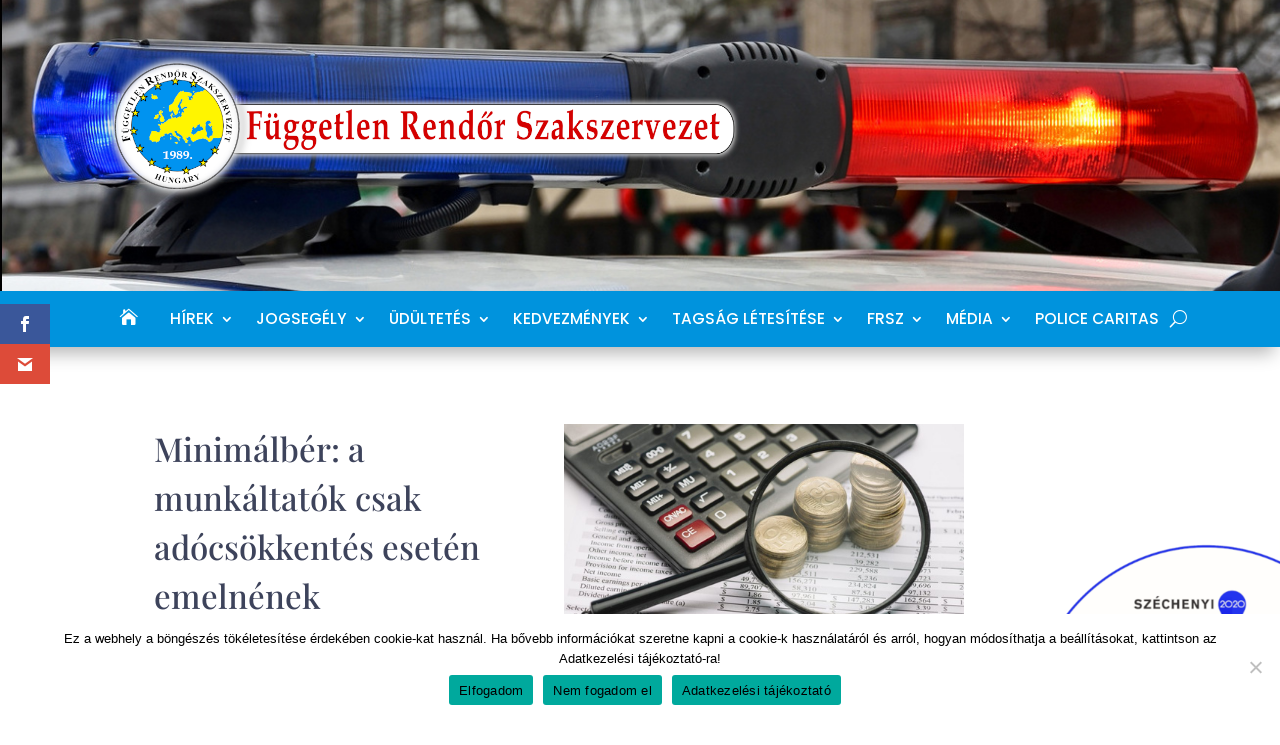

--- FILE ---
content_type: text/html; charset=UTF-8
request_url: https://frsz.hu/2020/12/10/minimalber-a-munkaltatok-csak-adocsokkentes-eseten-emelnenek/
body_size: 24765
content:
<!DOCTYPE html>
<html lang="hu">
<head>
	<meta charset="UTF-8" />
<meta http-equiv="X-UA-Compatible" content="IE=edge">
	<link rel="pingback" href="https://frsz.hu/xmlrpc.php" />

	<script type="text/javascript">
		document.documentElement.className = 'js';
	</script>
	
	<link rel="preconnect" href="https://fonts.gstatic.com" crossorigin /><style id="et-builder-googlefonts-cached-inline">/* Original: https://fonts.googleapis.com/css?family=Playfair+Display:regular,500,600,700,800,900,italic,500italic,600italic,700italic,800italic,900italic|Poppins:100,100italic,200,200italic,300,300italic,regular,italic,500,500italic,600,600italic,700,700italic,800,800italic,900,900italic|Alatsi:regular&#038;subset=cyrillic,latin,latin-ext,vietnamese,devanagari&#038;display=swap *//* User Agent: Mozilla/5.0 (Unknown; Linux x86_64) AppleWebKit/538.1 (KHTML, like Gecko) Safari/538.1 Daum/4.1 */@font-face {font-family: 'Alatsi';font-style: normal;font-weight: 400;font-display: swap;src: url(https://fonts.gstatic.com/s/alatsi/v14/TK3iWkUJAxQ2nLNGHg.ttf) format('truetype');}@font-face {font-family: 'Playfair Display';font-style: italic;font-weight: 400;font-display: swap;src: url(https://fonts.gstatic.com/s/playfairdisplay/v40/nuFRD-vYSZviVYUb_rj3ij__anPXDTnCjmHKM4nYO7KN_qiTbtY.ttf) format('truetype');}@font-face {font-family: 'Playfair Display';font-style: italic;font-weight: 500;font-display: swap;src: url(https://fonts.gstatic.com/s/playfairdisplay/v40/nuFRD-vYSZviVYUb_rj3ij__anPXDTnCjmHKM4nYO7KN_pqTbtY.ttf) format('truetype');}@font-face {font-family: 'Playfair Display';font-style: italic;font-weight: 600;font-display: swap;src: url(https://fonts.gstatic.com/s/playfairdisplay/v40/nuFRD-vYSZviVYUb_rj3ij__anPXDTnCjmHKM4nYO7KN_naUbtY.ttf) format('truetype');}@font-face {font-family: 'Playfair Display';font-style: italic;font-weight: 700;font-display: swap;src: url(https://fonts.gstatic.com/s/playfairdisplay/v40/nuFRD-vYSZviVYUb_rj3ij__anPXDTnCjmHKM4nYO7KN_k-UbtY.ttf) format('truetype');}@font-face {font-family: 'Playfair Display';font-style: italic;font-weight: 800;font-display: swap;src: url(https://fonts.gstatic.com/s/playfairdisplay/v40/nuFRD-vYSZviVYUb_rj3ij__anPXDTnCjmHKM4nYO7KN_iiUbtY.ttf) format('truetype');}@font-face {font-family: 'Playfair Display';font-style: italic;font-weight: 900;font-display: swap;src: url(https://fonts.gstatic.com/s/playfairdisplay/v40/nuFRD-vYSZviVYUb_rj3ij__anPXDTnCjmHKM4nYO7KN_gGUbtY.ttf) format('truetype');}@font-face {font-family: 'Playfair Display';font-style: normal;font-weight: 400;font-display: swap;src: url(https://fonts.gstatic.com/s/playfairdisplay/v40/nuFvD-vYSZviVYUb_rj3ij__anPXJzDwcbmjWBN2PKdFvUDQ.ttf) format('truetype');}@font-face {font-family: 'Playfair Display';font-style: normal;font-weight: 500;font-display: swap;src: url(https://fonts.gstatic.com/s/playfairdisplay/v40/nuFvD-vYSZviVYUb_rj3ij__anPXJzDwcbmjWBN2PKd3vUDQ.ttf) format('truetype');}@font-face {font-family: 'Playfair Display';font-style: normal;font-weight: 600;font-display: swap;src: url(https://fonts.gstatic.com/s/playfairdisplay/v40/nuFvD-vYSZviVYUb_rj3ij__anPXJzDwcbmjWBN2PKebukDQ.ttf) format('truetype');}@font-face {font-family: 'Playfair Display';font-style: normal;font-weight: 700;font-display: swap;src: url(https://fonts.gstatic.com/s/playfairdisplay/v40/nuFvD-vYSZviVYUb_rj3ij__anPXJzDwcbmjWBN2PKeiukDQ.ttf) format('truetype');}@font-face {font-family: 'Playfair Display';font-style: normal;font-weight: 800;font-display: swap;src: url(https://fonts.gstatic.com/s/playfairdisplay/v40/nuFvD-vYSZviVYUb_rj3ij__anPXJzDwcbmjWBN2PKfFukDQ.ttf) format('truetype');}@font-face {font-family: 'Playfair Display';font-style: normal;font-weight: 900;font-display: swap;src: url(https://fonts.gstatic.com/s/playfairdisplay/v40/nuFvD-vYSZviVYUb_rj3ij__anPXJzDwcbmjWBN2PKfsukDQ.ttf) format('truetype');}@font-face {font-family: 'Poppins';font-style: italic;font-weight: 100;font-display: swap;src: url(https://fonts.gstatic.com/s/poppins/v24/pxiAyp8kv8JHgFVrJJLmE3tF.ttf) format('truetype');}@font-face {font-family: 'Poppins';font-style: italic;font-weight: 200;font-display: swap;src: url(https://fonts.gstatic.com/s/poppins/v24/pxiDyp8kv8JHgFVrJJLmv1plEA.ttf) format('truetype');}@font-face {font-family: 'Poppins';font-style: italic;font-weight: 300;font-display: swap;src: url(https://fonts.gstatic.com/s/poppins/v24/pxiDyp8kv8JHgFVrJJLm21llEA.ttf) format('truetype');}@font-face {font-family: 'Poppins';font-style: italic;font-weight: 400;font-display: swap;src: url(https://fonts.gstatic.com/s/poppins/v24/pxiGyp8kv8JHgFVrJJLedw.ttf) format('truetype');}@font-face {font-family: 'Poppins';font-style: italic;font-weight: 500;font-display: swap;src: url(https://fonts.gstatic.com/s/poppins/v24/pxiDyp8kv8JHgFVrJJLmg1hlEA.ttf) format('truetype');}@font-face {font-family: 'Poppins';font-style: italic;font-weight: 600;font-display: swap;src: url(https://fonts.gstatic.com/s/poppins/v24/pxiDyp8kv8JHgFVrJJLmr19lEA.ttf) format('truetype');}@font-face {font-family: 'Poppins';font-style: italic;font-weight: 700;font-display: swap;src: url(https://fonts.gstatic.com/s/poppins/v24/pxiDyp8kv8JHgFVrJJLmy15lEA.ttf) format('truetype');}@font-face {font-family: 'Poppins';font-style: italic;font-weight: 800;font-display: swap;src: url(https://fonts.gstatic.com/s/poppins/v24/pxiDyp8kv8JHgFVrJJLm111lEA.ttf) format('truetype');}@font-face {font-family: 'Poppins';font-style: italic;font-weight: 900;font-display: swap;src: url(https://fonts.gstatic.com/s/poppins/v24/pxiDyp8kv8JHgFVrJJLm81xlEA.ttf) format('truetype');}@font-face {font-family: 'Poppins';font-style: normal;font-weight: 100;font-display: swap;src: url(https://fonts.gstatic.com/s/poppins/v24/pxiGyp8kv8JHgFVrLPTedw.ttf) format('truetype');}@font-face {font-family: 'Poppins';font-style: normal;font-weight: 200;font-display: swap;src: url(https://fonts.gstatic.com/s/poppins/v24/pxiByp8kv8JHgFVrLFj_V1s.ttf) format('truetype');}@font-face {font-family: 'Poppins';font-style: normal;font-weight: 300;font-display: swap;src: url(https://fonts.gstatic.com/s/poppins/v24/pxiByp8kv8JHgFVrLDz8V1s.ttf) format('truetype');}@font-face {font-family: 'Poppins';font-style: normal;font-weight: 400;font-display: swap;src: url(https://fonts.gstatic.com/s/poppins/v24/pxiEyp8kv8JHgFVrFJA.ttf) format('truetype');}@font-face {font-family: 'Poppins';font-style: normal;font-weight: 500;font-display: swap;src: url(https://fonts.gstatic.com/s/poppins/v24/pxiByp8kv8JHgFVrLGT9V1s.ttf) format('truetype');}@font-face {font-family: 'Poppins';font-style: normal;font-weight: 600;font-display: swap;src: url(https://fonts.gstatic.com/s/poppins/v24/pxiByp8kv8JHgFVrLEj6V1s.ttf) format('truetype');}@font-face {font-family: 'Poppins';font-style: normal;font-weight: 700;font-display: swap;src: url(https://fonts.gstatic.com/s/poppins/v24/pxiByp8kv8JHgFVrLCz7V1s.ttf) format('truetype');}@font-face {font-family: 'Poppins';font-style: normal;font-weight: 800;font-display: swap;src: url(https://fonts.gstatic.com/s/poppins/v24/pxiByp8kv8JHgFVrLDD4V1s.ttf) format('truetype');}@font-face {font-family: 'Poppins';font-style: normal;font-weight: 900;font-display: swap;src: url(https://fonts.gstatic.com/s/poppins/v24/pxiByp8kv8JHgFVrLBT5V1s.ttf) format('truetype');}/* User Agent: Mozilla/5.0 (Windows NT 6.1; WOW64; rv:27.0) Gecko/20100101 Firefox/27.0 */@font-face {font-family: 'Alatsi';font-style: normal;font-weight: 400;font-display: swap;src: url(https://fonts.gstatic.com/l/font?kit=TK3iWkUJAxQ2nLNGHQ&skey=861c1b101f0a39de&v=v14) format('woff');}@font-face {font-family: 'Playfair Display';font-style: italic;font-weight: 400;font-display: swap;src: url(https://fonts.gstatic.com/l/font?kit=nuFRD-vYSZviVYUb_rj3ij__anPXDTnCjmHKM4nYO7KN_qiTbtU&skey=f57a6d1e6bccdd9c&v=v40) format('woff');}@font-face {font-family: 'Playfair Display';font-style: italic;font-weight: 500;font-display: swap;src: url(https://fonts.gstatic.com/l/font?kit=nuFRD-vYSZviVYUb_rj3ij__anPXDTnCjmHKM4nYO7KN_pqTbtU&skey=f57a6d1e6bccdd9c&v=v40) format('woff');}@font-face {font-family: 'Playfair Display';font-style: italic;font-weight: 600;font-display: swap;src: url(https://fonts.gstatic.com/l/font?kit=nuFRD-vYSZviVYUb_rj3ij__anPXDTnCjmHKM4nYO7KN_naUbtU&skey=f57a6d1e6bccdd9c&v=v40) format('woff');}@font-face {font-family: 'Playfair Display';font-style: italic;font-weight: 700;font-display: swap;src: url(https://fonts.gstatic.com/l/font?kit=nuFRD-vYSZviVYUb_rj3ij__anPXDTnCjmHKM4nYO7KN_k-UbtU&skey=f57a6d1e6bccdd9c&v=v40) format('woff');}@font-face {font-family: 'Playfair Display';font-style: italic;font-weight: 800;font-display: swap;src: url(https://fonts.gstatic.com/l/font?kit=nuFRD-vYSZviVYUb_rj3ij__anPXDTnCjmHKM4nYO7KN_iiUbtU&skey=f57a6d1e6bccdd9c&v=v40) format('woff');}@font-face {font-family: 'Playfair Display';font-style: italic;font-weight: 900;font-display: swap;src: url(https://fonts.gstatic.com/l/font?kit=nuFRD-vYSZviVYUb_rj3ij__anPXDTnCjmHKM4nYO7KN_gGUbtU&skey=f57a6d1e6bccdd9c&v=v40) format('woff');}@font-face {font-family: 'Playfair Display';font-style: normal;font-weight: 400;font-display: swap;src: url(https://fonts.gstatic.com/l/font?kit=nuFvD-vYSZviVYUb_rj3ij__anPXJzDwcbmjWBN2PKdFvUDT&skey=f3b68f0152604ed9&v=v40) format('woff');}@font-face {font-family: 'Playfair Display';font-style: normal;font-weight: 500;font-display: swap;src: url(https://fonts.gstatic.com/l/font?kit=nuFvD-vYSZviVYUb_rj3ij__anPXJzDwcbmjWBN2PKd3vUDT&skey=f3b68f0152604ed9&v=v40) format('woff');}@font-face {font-family: 'Playfair Display';font-style: normal;font-weight: 600;font-display: swap;src: url(https://fonts.gstatic.com/l/font?kit=nuFvD-vYSZviVYUb_rj3ij__anPXJzDwcbmjWBN2PKebukDT&skey=f3b68f0152604ed9&v=v40) format('woff');}@font-face {font-family: 'Playfair Display';font-style: normal;font-weight: 700;font-display: swap;src: url(https://fonts.gstatic.com/l/font?kit=nuFvD-vYSZviVYUb_rj3ij__anPXJzDwcbmjWBN2PKeiukDT&skey=f3b68f0152604ed9&v=v40) format('woff');}@font-face {font-family: 'Playfair Display';font-style: normal;font-weight: 800;font-display: swap;src: url(https://fonts.gstatic.com/l/font?kit=nuFvD-vYSZviVYUb_rj3ij__anPXJzDwcbmjWBN2PKfFukDT&skey=f3b68f0152604ed9&v=v40) format('woff');}@font-face {font-family: 'Playfair Display';font-style: normal;font-weight: 900;font-display: swap;src: url(https://fonts.gstatic.com/l/font?kit=nuFvD-vYSZviVYUb_rj3ij__anPXJzDwcbmjWBN2PKfsukDT&skey=f3b68f0152604ed9&v=v40) format('woff');}@font-face {font-family: 'Poppins';font-style: italic;font-weight: 100;font-display: swap;src: url(https://fonts.gstatic.com/l/font?kit=pxiAyp8kv8JHgFVrJJLmE3tG&skey=14913f5d70e4915e&v=v24) format('woff');}@font-face {font-family: 'Poppins';font-style: italic;font-weight: 200;font-display: swap;src: url(https://fonts.gstatic.com/l/font?kit=pxiDyp8kv8JHgFVrJJLmv1plEw&skey=e6f64e60fb8d9268&v=v24) format('woff');}@font-face {font-family: 'Poppins';font-style: italic;font-weight: 300;font-display: swap;src: url(https://fonts.gstatic.com/l/font?kit=pxiDyp8kv8JHgFVrJJLm21llEw&skey=b60188e8ecc47dee&v=v24) format('woff');}@font-face {font-family: 'Poppins';font-style: italic;font-weight: 400;font-display: swap;src: url(https://fonts.gstatic.com/l/font?kit=pxiGyp8kv8JHgFVrJJLedA&skey=f21d6e783fa43c88&v=v24) format('woff');}@font-face {font-family: 'Poppins';font-style: italic;font-weight: 500;font-display: swap;src: url(https://fonts.gstatic.com/l/font?kit=pxiDyp8kv8JHgFVrJJLmg1hlEw&skey=b0aa19767d34da85&v=v24) format('woff');}@font-face {font-family: 'Poppins';font-style: italic;font-weight: 600;font-display: swap;src: url(https://fonts.gstatic.com/l/font?kit=pxiDyp8kv8JHgFVrJJLmr19lEw&skey=7fbc556774b13ef0&v=v24) format('woff');}@font-face {font-family: 'Poppins';font-style: italic;font-weight: 700;font-display: swap;src: url(https://fonts.gstatic.com/l/font?kit=pxiDyp8kv8JHgFVrJJLmy15lEw&skey=29c3bd833a54ba8c&v=v24) format('woff');}@font-face {font-family: 'Poppins';font-style: italic;font-weight: 800;font-display: swap;src: url(https://fonts.gstatic.com/l/font?kit=pxiDyp8kv8JHgFVrJJLm111lEw&skey=6ea139488603f28c&v=v24) format('woff');}@font-face {font-family: 'Poppins';font-style: italic;font-weight: 900;font-display: swap;src: url(https://fonts.gstatic.com/l/font?kit=pxiDyp8kv8JHgFVrJJLm81xlEw&skey=846b48b4eada095a&v=v24) format('woff');}@font-face {font-family: 'Poppins';font-style: normal;font-weight: 100;font-display: swap;src: url(https://fonts.gstatic.com/l/font?kit=pxiGyp8kv8JHgFVrLPTedA&skey=57be0781cfb72ecd&v=v24) format('woff');}@font-face {font-family: 'Poppins';font-style: normal;font-weight: 200;font-display: swap;src: url(https://fonts.gstatic.com/l/font?kit=pxiByp8kv8JHgFVrLFj_V1g&skey=1bdc08fe61c3cc9e&v=v24) format('woff');}@font-face {font-family: 'Poppins';font-style: normal;font-weight: 300;font-display: swap;src: url(https://fonts.gstatic.com/l/font?kit=pxiByp8kv8JHgFVrLDz8V1g&skey=4aabc5055a39e031&v=v24) format('woff');}@font-face {font-family: 'Poppins';font-style: normal;font-weight: 400;font-display: swap;src: url(https://fonts.gstatic.com/l/font?kit=pxiEyp8kv8JHgFVrFJM&skey=87759fb096548f6d&v=v24) format('woff');}@font-face {font-family: 'Poppins';font-style: normal;font-weight: 500;font-display: swap;src: url(https://fonts.gstatic.com/l/font?kit=pxiByp8kv8JHgFVrLGT9V1g&skey=d4526a9b64c21b87&v=v24) format('woff');}@font-face {font-family: 'Poppins';font-style: normal;font-weight: 600;font-display: swap;src: url(https://fonts.gstatic.com/l/font?kit=pxiByp8kv8JHgFVrLEj6V1g&skey=ce7ef9d62ca89319&v=v24) format('woff');}@font-face {font-family: 'Poppins';font-style: normal;font-weight: 700;font-display: swap;src: url(https://fonts.gstatic.com/l/font?kit=pxiByp8kv8JHgFVrLCz7V1g&skey=cea76fe63715a67a&v=v24) format('woff');}@font-face {font-family: 'Poppins';font-style: normal;font-weight: 800;font-display: swap;src: url(https://fonts.gstatic.com/l/font?kit=pxiByp8kv8JHgFVrLDD4V1g&skey=f01e006f58df81ac&v=v24) format('woff');}@font-face {font-family: 'Poppins';font-style: normal;font-weight: 900;font-display: swap;src: url(https://fonts.gstatic.com/l/font?kit=pxiByp8kv8JHgFVrLBT5V1g&skey=6c361c40a830b323&v=v24) format('woff');}/* User Agent: Mozilla/5.0 (Windows NT 6.3; rv:39.0) Gecko/20100101 Firefox/39.0 */@font-face {font-family: 'Alatsi';font-style: normal;font-weight: 400;font-display: swap;src: url(https://fonts.gstatic.com/s/alatsi/v14/TK3iWkUJAxQ2nLNGGw.woff2) format('woff2');}@font-face {font-family: 'Playfair Display';font-style: italic;font-weight: 400;font-display: swap;src: url(https://fonts.gstatic.com/s/playfairdisplay/v40/nuFRD-vYSZviVYUb_rj3ij__anPXDTnCjmHKM4nYO7KN_qiTbtM.woff2) format('woff2');}@font-face {font-family: 'Playfair Display';font-style: italic;font-weight: 500;font-display: swap;src: url(https://fonts.gstatic.com/s/playfairdisplay/v40/nuFRD-vYSZviVYUb_rj3ij__anPXDTnCjmHKM4nYO7KN_pqTbtM.woff2) format('woff2');}@font-face {font-family: 'Playfair Display';font-style: italic;font-weight: 600;font-display: swap;src: url(https://fonts.gstatic.com/s/playfairdisplay/v40/nuFRD-vYSZviVYUb_rj3ij__anPXDTnCjmHKM4nYO7KN_naUbtM.woff2) format('woff2');}@font-face {font-family: 'Playfair Display';font-style: italic;font-weight: 700;font-display: swap;src: url(https://fonts.gstatic.com/s/playfairdisplay/v40/nuFRD-vYSZviVYUb_rj3ij__anPXDTnCjmHKM4nYO7KN_k-UbtM.woff2) format('woff2');}@font-face {font-family: 'Playfair Display';font-style: italic;font-weight: 800;font-display: swap;src: url(https://fonts.gstatic.com/s/playfairdisplay/v40/nuFRD-vYSZviVYUb_rj3ij__anPXDTnCjmHKM4nYO7KN_iiUbtM.woff2) format('woff2');}@font-face {font-family: 'Playfair Display';font-style: italic;font-weight: 900;font-display: swap;src: url(https://fonts.gstatic.com/s/playfairdisplay/v40/nuFRD-vYSZviVYUb_rj3ij__anPXDTnCjmHKM4nYO7KN_gGUbtM.woff2) format('woff2');}@font-face {font-family: 'Playfair Display';font-style: normal;font-weight: 400;font-display: swap;src: url(https://fonts.gstatic.com/s/playfairdisplay/v40/nuFvD-vYSZviVYUb_rj3ij__anPXJzDwcbmjWBN2PKdFvUDV.woff2) format('woff2');}@font-face {font-family: 'Playfair Display';font-style: normal;font-weight: 500;font-display: swap;src: url(https://fonts.gstatic.com/s/playfairdisplay/v40/nuFvD-vYSZviVYUb_rj3ij__anPXJzDwcbmjWBN2PKd3vUDV.woff2) format('woff2');}@font-face {font-family: 'Playfair Display';font-style: normal;font-weight: 600;font-display: swap;src: url(https://fonts.gstatic.com/s/playfairdisplay/v40/nuFvD-vYSZviVYUb_rj3ij__anPXJzDwcbmjWBN2PKebukDV.woff2) format('woff2');}@font-face {font-family: 'Playfair Display';font-style: normal;font-weight: 700;font-display: swap;src: url(https://fonts.gstatic.com/s/playfairdisplay/v40/nuFvD-vYSZviVYUb_rj3ij__anPXJzDwcbmjWBN2PKeiukDV.woff2) format('woff2');}@font-face {font-family: 'Playfair Display';font-style: normal;font-weight: 800;font-display: swap;src: url(https://fonts.gstatic.com/s/playfairdisplay/v40/nuFvD-vYSZviVYUb_rj3ij__anPXJzDwcbmjWBN2PKfFukDV.woff2) format('woff2');}@font-face {font-family: 'Playfair Display';font-style: normal;font-weight: 900;font-display: swap;src: url(https://fonts.gstatic.com/s/playfairdisplay/v40/nuFvD-vYSZviVYUb_rj3ij__anPXJzDwcbmjWBN2PKfsukDV.woff2) format('woff2');}@font-face {font-family: 'Poppins';font-style: italic;font-weight: 100;font-display: swap;src: url(https://fonts.gstatic.com/s/poppins/v24/pxiAyp8kv8JHgFVrJJLmE3tA.woff2) format('woff2');}@font-face {font-family: 'Poppins';font-style: italic;font-weight: 200;font-display: swap;src: url(https://fonts.gstatic.com/s/poppins/v24/pxiDyp8kv8JHgFVrJJLmv1plFQ.woff2) format('woff2');}@font-face {font-family: 'Poppins';font-style: italic;font-weight: 300;font-display: swap;src: url(https://fonts.gstatic.com/s/poppins/v24/pxiDyp8kv8JHgFVrJJLm21llFQ.woff2) format('woff2');}@font-face {font-family: 'Poppins';font-style: italic;font-weight: 400;font-display: swap;src: url(https://fonts.gstatic.com/s/poppins/v24/pxiGyp8kv8JHgFVrJJLecg.woff2) format('woff2');}@font-face {font-family: 'Poppins';font-style: italic;font-weight: 500;font-display: swap;src: url(https://fonts.gstatic.com/s/poppins/v24/pxiDyp8kv8JHgFVrJJLmg1hlFQ.woff2) format('woff2');}@font-face {font-family: 'Poppins';font-style: italic;font-weight: 600;font-display: swap;src: url(https://fonts.gstatic.com/s/poppins/v24/pxiDyp8kv8JHgFVrJJLmr19lFQ.woff2) format('woff2');}@font-face {font-family: 'Poppins';font-style: italic;font-weight: 700;font-display: swap;src: url(https://fonts.gstatic.com/s/poppins/v24/pxiDyp8kv8JHgFVrJJLmy15lFQ.woff2) format('woff2');}@font-face {font-family: 'Poppins';font-style: italic;font-weight: 800;font-display: swap;src: url(https://fonts.gstatic.com/s/poppins/v24/pxiDyp8kv8JHgFVrJJLm111lFQ.woff2) format('woff2');}@font-face {font-family: 'Poppins';font-style: italic;font-weight: 900;font-display: swap;src: url(https://fonts.gstatic.com/s/poppins/v24/pxiDyp8kv8JHgFVrJJLm81xlFQ.woff2) format('woff2');}@font-face {font-family: 'Poppins';font-style: normal;font-weight: 100;font-display: swap;src: url(https://fonts.gstatic.com/s/poppins/v24/pxiGyp8kv8JHgFVrLPTecg.woff2) format('woff2');}@font-face {font-family: 'Poppins';font-style: normal;font-weight: 200;font-display: swap;src: url(https://fonts.gstatic.com/s/poppins/v24/pxiByp8kv8JHgFVrLFj_V14.woff2) format('woff2');}@font-face {font-family: 'Poppins';font-style: normal;font-weight: 300;font-display: swap;src: url(https://fonts.gstatic.com/s/poppins/v24/pxiByp8kv8JHgFVrLDz8V14.woff2) format('woff2');}@font-face {font-family: 'Poppins';font-style: normal;font-weight: 400;font-display: swap;src: url(https://fonts.gstatic.com/s/poppins/v24/pxiEyp8kv8JHgFVrFJU.woff2) format('woff2');}@font-face {font-family: 'Poppins';font-style: normal;font-weight: 500;font-display: swap;src: url(https://fonts.gstatic.com/s/poppins/v24/pxiByp8kv8JHgFVrLGT9V14.woff2) format('woff2');}@font-face {font-family: 'Poppins';font-style: normal;font-weight: 600;font-display: swap;src: url(https://fonts.gstatic.com/s/poppins/v24/pxiByp8kv8JHgFVrLEj6V14.woff2) format('woff2');}@font-face {font-family: 'Poppins';font-style: normal;font-weight: 700;font-display: swap;src: url(https://fonts.gstatic.com/s/poppins/v24/pxiByp8kv8JHgFVrLCz7V14.woff2) format('woff2');}@font-face {font-family: 'Poppins';font-style: normal;font-weight: 800;font-display: swap;src: url(https://fonts.gstatic.com/s/poppins/v24/pxiByp8kv8JHgFVrLDD4V14.woff2) format('woff2');}@font-face {font-family: 'Poppins';font-style: normal;font-weight: 900;font-display: swap;src: url(https://fonts.gstatic.com/s/poppins/v24/pxiByp8kv8JHgFVrLBT5V14.woff2) format('woff2');}</style><meta name='robots' content='index, follow, max-image-preview:large, max-snippet:-1, max-video-preview:-1' />
<script type="text/javascript">
			let jqueryParams=[],jQuery=function(r){return jqueryParams=[...jqueryParams,r],jQuery},$=function(r){return jqueryParams=[...jqueryParams,r],$};window.jQuery=jQuery,window.$=jQuery;let customHeadScripts=!1;jQuery.fn=jQuery.prototype={},$.fn=jQuery.prototype={},jQuery.noConflict=function(r){if(window.jQuery)return jQuery=window.jQuery,$=window.jQuery,customHeadScripts=!0,jQuery.noConflict},jQuery.ready=function(r){jqueryParams=[...jqueryParams,r]},$.ready=function(r){jqueryParams=[...jqueryParams,r]},jQuery.load=function(r){jqueryParams=[...jqueryParams,r]},$.load=function(r){jqueryParams=[...jqueryParams,r]},jQuery.fn.ready=function(r){jqueryParams=[...jqueryParams,r]},$.fn.ready=function(r){jqueryParams=[...jqueryParams,r]};</script>
	<!-- This site is optimized with the Yoast SEO plugin v26.6 - https://yoast.com/wordpress/plugins/seo/ -->
	<title>Minimálbér: a munkáltatók csak adócsökkentés esetén emelnének - FRSZ.HU</title>
	<meta name="description" content="Úgy tűnik, 175 ezer forint alatt marad a magyar minimálbér jövőre: ez az egyetlen, ami biztosnak látszik a Versenyszféra és a Kormány Állandó Konzultációs Fórumának szerdai ülése után, amelyen ismét a legkisebb hazai bérekről egyeztettek a munkaadói, és a munkavállalói szervezetek, valamint a kormány képviselői – írja a Népszava" />
	<link rel="canonical" href="https://frsz.hu/2020/12/10/minimalber-a-munkaltatok-csak-adocsokkentes-eseten-emelnenek/" />
	<meta property="og:locale" content="hu_HU" />
	<meta property="og:type" content="article" />
	<meta property="og:title" content="Minimálbér: a munkáltatók csak adócsökkentés esetén emelnének - FRSZ.HU" />
	<meta property="og:description" content="Úgy tűnik, 175 ezer forint alatt marad a magyar minimálbér jövőre: ez az egyetlen, ami biztosnak látszik a Versenyszféra és a Kormány Állandó Konzultációs Fórumának szerdai ülése után, amelyen ismét a legkisebb hazai bérekről egyeztettek a munkaadói, és a munkavállalói szervezetek, valamint a kormány képviselői – írja a Népszava" />
	<meta property="og:url" content="https://frsz.hu/2020/12/10/minimalber-a-munkaltatok-csak-adocsokkentes-eseten-emelnenek/" />
	<meta property="og:site_name" content="FRSZ.HU" />
	<meta property="article:published_time" content="2020-12-10T10:40:54+00:00" />
	<meta property="og:image" content="https://frsz.hu/wp-content/uploads/2020/12/minimalber20.png" />
	<meta property="og:image:width" content="400" />
	<meta property="og:image:height" content="225" />
	<meta property="og:image:type" content="image/png" />
	<meta name="author" content="Ferenc Varga" />
	<meta name="twitter:card" content="summary_large_image" />
	<meta name="twitter:label1" content="Szerző:" />
	<meta name="twitter:data1" content="Ferenc Varga" />
	<meta name="twitter:label2" content="Becsült olvasási idő" />
	<meta name="twitter:data2" content="10 perc" />
	<script type="application/ld+json" class="yoast-schema-graph">{"@context":"https://schema.org","@graph":[{"@type":"WebPage","@id":"https://frsz.hu/2020/12/10/minimalber-a-munkaltatok-csak-adocsokkentes-eseten-emelnenek/","url":"https://frsz.hu/2020/12/10/minimalber-a-munkaltatok-csak-adocsokkentes-eseten-emelnenek/","name":"Minimálbér: a munkáltatók csak adócsökkentés esetén emelnének - FRSZ.HU","isPartOf":{"@id":"https://frsz.hu/#website"},"primaryImageOfPage":{"@id":"https://frsz.hu/2020/12/10/minimalber-a-munkaltatok-csak-adocsokkentes-eseten-emelnenek/#primaryimage"},"image":{"@id":"https://frsz.hu/2020/12/10/minimalber-a-munkaltatok-csak-adocsokkentes-eseten-emelnenek/#primaryimage"},"thumbnailUrl":"https://frsz.hu/wp-content/uploads/2020/12/minimalber20.png","datePublished":"2020-12-10T10:40:54+00:00","author":{"@id":"https://frsz.hu/#/schema/person/59a310c744aeb0fed11bc32f7fe9adef"},"description":"Úgy tűnik, 175 ezer forint alatt marad a magyar minimálbér jövőre: ez az egyetlen, ami biztosnak látszik a Versenyszféra és a Kormány Állandó Konzultációs Fórumának szerdai ülése után, amelyen ismét a legkisebb hazai bérekről egyeztettek a munkaadói, és a munkavállalói szervezetek, valamint a kormány képviselői – írja a Népszava","breadcrumb":{"@id":"https://frsz.hu/2020/12/10/minimalber-a-munkaltatok-csak-adocsokkentes-eseten-emelnenek/#breadcrumb"},"inLanguage":"hu","potentialAction":[{"@type":"ReadAction","target":["https://frsz.hu/2020/12/10/minimalber-a-munkaltatok-csak-adocsokkentes-eseten-emelnenek/"]}]},{"@type":"ImageObject","inLanguage":"hu","@id":"https://frsz.hu/2020/12/10/minimalber-a-munkaltatok-csak-adocsokkentes-eseten-emelnenek/#primaryimage","url":"https://frsz.hu/wp-content/uploads/2020/12/minimalber20.png","contentUrl":"https://frsz.hu/wp-content/uploads/2020/12/minimalber20.png","width":400,"height":225},{"@type":"BreadcrumbList","@id":"https://frsz.hu/2020/12/10/minimalber-a-munkaltatok-csak-adocsokkentes-eseten-emelnenek/#breadcrumb","itemListElement":[{"@type":"ListItem","position":1,"name":"Home","item":"https://frsz.hu/"},{"@type":"ListItem","position":2,"name":"Minimálbér: a munkáltatók csak adócsökkentés esetén emelnének"}]},{"@type":"WebSite","@id":"https://frsz.hu/#website","url":"https://frsz.hu/","name":"FRSZ.HU","description":"Független Rendőr Szakszervezet","potentialAction":[{"@type":"SearchAction","target":{"@type":"EntryPoint","urlTemplate":"https://frsz.hu/?s={search_term_string}"},"query-input":{"@type":"PropertyValueSpecification","valueRequired":true,"valueName":"search_term_string"}}],"inLanguage":"hu"},{"@type":"Person","@id":"https://frsz.hu/#/schema/person/59a310c744aeb0fed11bc32f7fe9adef","name":"Ferenc Varga","image":{"@type":"ImageObject","inLanguage":"hu","@id":"https://frsz.hu/#/schema/person/image/","url":"https://secure.gravatar.com/avatar/2e2776ed8804ed1b8bb62e0b37606c0fca29c06971e022e295712c0837b14d24?s=96&d=mm&r=g","contentUrl":"https://secure.gravatar.com/avatar/2e2776ed8804ed1b8bb62e0b37606c0fca29c06971e022e295712c0837b14d24?s=96&d=mm&r=g","caption":"Ferenc Varga"},"url":"https://frsz.hu/author/frsz_man/"}]}</script>
	<!-- / Yoast SEO plugin. -->


<link rel='dns-prefetch' href='//fonts.googleapis.com' />
<link rel="alternate" type="application/rss+xml" title="FRSZ.HU &raquo; hírcsatorna" href="https://frsz.hu/feed/" />
<link rel="alternate" type="application/rss+xml" title="FRSZ.HU &raquo; hozzászólás hírcsatorna" href="https://frsz.hu/comments/feed/" />
<link rel="alternate" type="application/rss+xml" title="FRSZ.HU &raquo; Minimálbér: a munkáltatók csak adócsökkentés esetén emelnének hozzászólás hírcsatorna" href="https://frsz.hu/2020/12/10/minimalber-a-munkaltatok-csak-adocsokkentes-eseten-emelnenek/feed/" />
<link rel="alternate" title="oEmbed (JSON)" type="application/json+oembed" href="https://frsz.hu/wp-json/oembed/1.0/embed?url=https%3A%2F%2Ffrsz.hu%2F2020%2F12%2F10%2Fminimalber-a-munkaltatok-csak-adocsokkentes-eseten-emelnenek%2F" />
<link rel="alternate" title="oEmbed (XML)" type="text/xml+oembed" href="https://frsz.hu/wp-json/oembed/1.0/embed?url=https%3A%2F%2Ffrsz.hu%2F2020%2F12%2F10%2Fminimalber-a-munkaltatok-csak-adocsokkentes-eseten-emelnenek%2F&#038;format=xml" />
<meta content="Divi v.4.27.5" name="generator"/><link rel='stylesheet' id='cookie-notice-front-css' href='https://frsz.hu/wp-content/plugins/cookie-notice/css/front.min.css?ver=2.5.11' type='text/css' media='all' />
<link rel='stylesheet' id='wpa-css-css' href='https://frsz.hu/wp-content/plugins/honeypot/includes/css/wpa.css?ver=2.3.04' type='text/css' media='all' />
<link rel='stylesheet' id='et_monarch-css-css' href='https://frsz.hu/wp-content/plugins/monarch/css/style.css?ver=1.4.14' type='text/css' media='all' />
<link rel='stylesheet' id='et-gf-open-sans-css' href='https://fonts.googleapis.com/css?family=Open+Sans:400,700' type='text/css' media='all' />
<link rel='stylesheet' id='divi-style-css' href='https://frsz.hu/wp-content/themes/Divi/style-static.min.css?ver=4.27.5' type='text/css' media='all' />
<script type="text/javascript" src="https://frsz.hu/wp-includes/js/jquery/jquery.min.js?ver=3.7.1" id="jquery-core-js"></script>
<script type="text/javascript" src="https://frsz.hu/wp-includes/js/jquery/jquery-migrate.min.js?ver=3.4.1" id="jquery-migrate-js"></script>
<script type="text/javascript" id="jquery-js-after">
/* <![CDATA[ */
jqueryParams.length&&$.each(jqueryParams,function(e,r){if("function"==typeof r){var n=String(r);n.replace("$","jQuery");var a=new Function("return "+n)();$(document).ready(a)}});
//# sourceURL=jquery-js-after
/* ]]> */
</script>
<link rel="https://api.w.org/" href="https://frsz.hu/wp-json/" /><link rel="alternate" title="JSON" type="application/json" href="https://frsz.hu/wp-json/wp/v2/posts/3900" /><link rel="EditURI" type="application/rsd+xml" title="RSD" href="https://frsz.hu/xmlrpc.php?rsd" />
<meta name="generator" content="WordPress 6.9" />
<link rel='shortlink' href='https://frsz.hu/?p=3900' />
<style type="text/css" id="et-social-custom-css">
				 
			</style><meta name="viewport" content="width=device-width, initial-scale=1.0, maximum-scale=1.0, user-scalable=0" /><div id="fb-root"></div>
<script async defer crossorigin="anonymous" src="https://connect.facebook.net/hu_HU/sdk.js#xfbml=1&version=v7.0"></script>

<!--nested mobile menu with theme builder-->
<style type="text/css">
header .et_mobile_menu .menu-item-has-children > a { background-color: transparent; position: relative; }
header .et_mobile_menu .menu-item-has-children > a:after { font-family: 'ETmodules'; text-align: center; speak: none; font-weight: normal; font-variant: normal; text-transform: none; -webkit-font-smoothing: antialiased; position: absolute; }
header .et_mobile_menu .menu-item-has-children > a:after { font-size: 16px; content: '\4c'; top: 13px; right: 10px; }
header .et_mobile_menu .menu-item-has-children.visible > a:after { content: '\4d'; }
header .et_mobile_menu ul.sub-menu { display: none !important; visibility: hidden !important;  transition: all 1.5s ease-in-out;}
header .et_mobile_menu .visible > ul.sub-menu { display: block !important; visibility: visible !important; }
</style>

<script type="text/javascript">
(function($) {
    
    function setup_collapsible_submenus() {
        var $menu = $('header .et_mobile_menu'),
            top_level_link = 'header .et_mobile_menu .menu-item-has-children > a';
            
        $menu.find('a').each(function() {
            $(this).off('click');
            
            if ( $(this).is(top_level_link) ) {
                $(this).attr('href', '#');
            }
            
            if ( ! $(this).siblings('.sub-menu').length ) {
                $(this).on('click', function(event) {
                    $(this).parents('.mobile_nav').trigger('click');
                });
            } else {
                $(this).on('click', function(event) {
                    event.preventDefault();
                    $(this).parent().toggleClass('visible');
                });
            }
        });
    }
    
    $(window).load(function() {
        setTimeout(function() {
            setup_collapsible_submenus();
        }, 700);
    });
})(jQuery);
</script>
<!--end of nested mobile menu with theme builder-->

<script>
jQuery(function($) {
  window.et_pb_smooth_scroll = function( $target, $top_section, speed, easing ) {
    var $window_width = $( window ).width();
    $menu_offset = -1;
    var headerHeight = 190;
    if ( $ ('#wpadminbar').length && $window_width <= 980 ) {
      $menu_offset += $( '#wpadminbar' ).outerHeight() + headerHeight;
    } else {
      $menu_offset += headerHeight;
    }
    //fix sidenav scroll to top
    if ( $top_section ) {
      $scroll_position = 0;
    } else {
      $scroll_position = $target.offset().top - $menu_offset;
    }
    // set swing (animate's scrollTop default) as default value
    if( typeof easing === 'undefined' ){
      easing = 'swing';
    }
    $( 'html, body' ).animate( { scrollTop :  $scroll_position }, speed, easing );
  }
});	
</script>

<meta name="google-site-verification" content="Wss3D-3nNbULlmNLr4QKGMnPiYOK43GekhXXJzir_-I"><link rel="icon" href="https://frsz.hu/wp-content/uploads/2020/06/cropped-favicon1-32x32.png" sizes="32x32" />
<link rel="icon" href="https://frsz.hu/wp-content/uploads/2020/06/cropped-favicon1-192x192.png" sizes="192x192" />
<link rel="apple-touch-icon" href="https://frsz.hu/wp-content/uploads/2020/06/cropped-favicon1-180x180.png" />
<meta name="msapplication-TileImage" content="https://frsz.hu/wp-content/uploads/2020/06/cropped-favicon1-270x270.png" />
<style id="et-divi-customizer-global-cached-inline-styles">body,.et_pb_column_1_2 .et_quote_content blockquote cite,.et_pb_column_1_2 .et_link_content a.et_link_main_url,.et_pb_column_1_3 .et_quote_content blockquote cite,.et_pb_column_3_8 .et_quote_content blockquote cite,.et_pb_column_1_4 .et_quote_content blockquote cite,.et_pb_blog_grid .et_quote_content blockquote cite,.et_pb_column_1_3 .et_link_content a.et_link_main_url,.et_pb_column_3_8 .et_link_content a.et_link_main_url,.et_pb_column_1_4 .et_link_content a.et_link_main_url,.et_pb_blog_grid .et_link_content a.et_link_main_url,body .et_pb_bg_layout_light .et_pb_post p,body .et_pb_bg_layout_dark .et_pb_post p{font-size:15px}.et_pb_slide_content,.et_pb_best_value{font-size:17px}body{color:#232323}h1,h2,h3,h4,h5,h6{color:#3d435b}#et_search_icon:hover,.mobile_menu_bar:before,.mobile_menu_bar:after,.et_toggle_slide_menu:after,.et-social-icon a:hover,.et_pb_sum,.et_pb_pricing li a,.et_pb_pricing_table_button,.et_overlay:before,.entry-summary p.price ins,.et_pb_member_social_links a:hover,.et_pb_widget li a:hover,.et_pb_filterable_portfolio .et_pb_portfolio_filters li a.active,.et_pb_filterable_portfolio .et_pb_portofolio_pagination ul li a.active,.et_pb_gallery .et_pb_gallery_pagination ul li a.active,.wp-pagenavi span.current,.wp-pagenavi a:hover,.nav-single a,.tagged_as a,.posted_in a{color:#7ebec5}.et_pb_contact_submit,.et_password_protected_form .et_submit_button,.et_pb_bg_layout_light .et_pb_newsletter_button,.comment-reply-link,.form-submit .et_pb_button,.et_pb_bg_layout_light .et_pb_promo_button,.et_pb_bg_layout_light .et_pb_more_button,.et_pb_contact p input[type="checkbox"]:checked+label i:before,.et_pb_bg_layout_light.et_pb_module.et_pb_button{color:#7ebec5}.footer-widget h4{color:#7ebec5}.et-search-form,.nav li ul,.et_mobile_menu,.footer-widget li:before,.et_pb_pricing li:before,blockquote{border-color:#7ebec5}.et_pb_counter_amount,.et_pb_featured_table .et_pb_pricing_heading,.et_quote_content,.et_link_content,.et_audio_content,.et_pb_post_slider.et_pb_bg_layout_dark,.et_slide_in_menu_container,.et_pb_contact p input[type="radio"]:checked+label i:before{background-color:#7ebec5}a{color:#df291f}#main-header,#main-header .nav li ul,.et-search-form,#main-header .et_mobile_menu{background-color:#3d435b}.et_secondary_nav_enabled #page-container #top-header{background-color:#7ebec5!important}#et-secondary-nav li ul{background-color:#7ebec5}#top-header,#top-header a{color:#e0e4e3}.et_header_style_centered .mobile_nav .select_page,.et_header_style_split .mobile_nav .select_page,.et_nav_text_color_light #top-menu>li>a,.et_nav_text_color_dark #top-menu>li>a,#top-menu a,.et_mobile_menu li a,.et_nav_text_color_light .et_mobile_menu li a,.et_nav_text_color_dark .et_mobile_menu li a,#et_search_icon:before,.et_search_form_container input,span.et_close_search_field:after,#et-top-navigation .et-cart-info{color:#e0e4e3}.et_search_form_container input::-moz-placeholder{color:#e0e4e3}.et_search_form_container input::-webkit-input-placeholder{color:#e0e4e3}.et_search_form_container input:-ms-input-placeholder{color:#e0e4e3}#top-menu li a{font-size:16px}body.et_vertical_nav .container.et_search_form_container .et-search-form input{font-size:16px!important}#top-menu li a,.et_search_form_container input{font-weight:normal;font-style:normal;text-transform:uppercase;text-decoration:none}.et_search_form_container input::-moz-placeholder{font-weight:normal;font-style:normal;text-transform:uppercase;text-decoration:none}.et_search_form_container input::-webkit-input-placeholder{font-weight:normal;font-style:normal;text-transform:uppercase;text-decoration:none}.et_search_form_container input:-ms-input-placeholder{font-weight:normal;font-style:normal;text-transform:uppercase;text-decoration:none}#main-footer .footer-widget h4,#main-footer .widget_block h1,#main-footer .widget_block h2,#main-footer .widget_block h3,#main-footer .widget_block h4,#main-footer .widget_block h5,#main-footer .widget_block h6{color:#7ebec5}.footer-widget li:before{border-color:#7ebec5}#footer-widgets .footer-widget li:before{top:9.75px}body .et_pb_button{background-color:#3d435b;border-width:0px!important}body.et_pb_button_helper_class .et_pb_button,body.et_pb_button_helper_class .et_pb_module.et_pb_button{color:#e0e4e3}body .et_pb_button:after{font-size:32px;color:#3d435b}body .et_pb_bg_layout_light.et_pb_button:hover,body .et_pb_bg_layout_light .et_pb_button:hover,body .et_pb_button:hover{color:#3d435b!important;background-color:#e0e4e3}@media only screen and (min-width:981px){.et_header_style_left #et-top-navigation,.et_header_style_split #et-top-navigation{padding:50px 0 0 0}.et_header_style_left #et-top-navigation nav>ul>li>a,.et_header_style_split #et-top-navigation nav>ul>li>a{padding-bottom:50px}.et_header_style_split .centered-inline-logo-wrap{width:100px;margin:-100px 0}.et_header_style_split .centered-inline-logo-wrap #logo{max-height:100px}.et_pb_svg_logo.et_header_style_split .centered-inline-logo-wrap #logo{height:100px}.et_header_style_centered #top-menu>li>a{padding-bottom:18px}.et_header_style_slide #et-top-navigation,.et_header_style_fullscreen #et-top-navigation{padding:41px 0 41px 0!important}.et_header_style_centered #main-header .logo_container{height:100px}.et_header_style_centered.et_hide_primary_logo #main-header:not(.et-fixed-header) .logo_container,.et_header_style_centered.et_hide_fixed_logo #main-header.et-fixed-header .logo_container{height:18px}.et_fixed_nav #page-container .et-fixed-header#top-header{background-color:#7ebec5!important}.et_fixed_nav #page-container .et-fixed-header#top-header #et-secondary-nav li ul{background-color:#7ebec5}.et-fixed-header #top-menu a,.et-fixed-header #et_search_icon:before,.et-fixed-header #et_top_search .et-search-form input,.et-fixed-header .et_search_form_container input,.et-fixed-header .et_close_search_field:after,.et-fixed-header #et-top-navigation .et-cart-info{color:#e0e4e3!important}.et-fixed-header .et_search_form_container input::-moz-placeholder{color:#e0e4e3!important}.et-fixed-header .et_search_form_container input::-webkit-input-placeholder{color:#e0e4e3!important}.et-fixed-header .et_search_form_container input:-ms-input-placeholder{color:#e0e4e3!important}.et-fixed-header #top-menu li.current-menu-ancestor>a,.et-fixed-header #top-menu li.current-menu-item>a,.et-fixed-header #top-menu li.current_page_item>a{color:#7ebec5!important}.et-fixed-header#top-header a{color:#e0e4e3}}@media only screen and (min-width:1350px){.et_pb_row{padding:27px 0}.et_pb_section{padding:54px 0}.single.et_pb_pagebuilder_layout.et_full_width_page .et_post_meta_wrapper{padding-top:81px}.et_pb_fullwidth_section{padding:0}}	h1,h2,h3,h4,h5,h6{font-family:'Playfair Display',Georgia,"Times New Roman",serif}body,input,textarea,select{font-family:'Poppins',Helvetica,Arial,Lucida,sans-serif}.et_pb_scroll_top.et-pb-icon.et-visible,.et_pb_scroll_top.et-hidden{background:#3d435b;color:#fff;padding:10px;border:2px solid #fff;border-radius:0}.menu-home:before{font-family:'ETmodules';content:"\e074";margin-right:10px;margin-top:-2px;color:#ffffff;font-size:18px;float:right}.menu-home{width:110px}.projekt{position:fixed!important;top:4%;right:0;width:30%;height:auto}@media only screen and (max-width:980px){.menu-home{display:none}}@media only screen and (min-width:980px){.start{display:none!important}}.almenu{line-height:1.3em!important}.et_password_protected_form{min-height:initial;padding:5vw;max-width:700px;margin:auto}.et_password_protected_form .et_submit_button{background:#3d435b;color:white!important;border:5px solid #3d435b}.et_password_protected_form .et_submit_button:hover{background:white;color:#3d435b!important}@media (max-width:479px){.et_password_protected_form{padding:50px}}</style><style id='global-styles-inline-css' type='text/css'>
:root{--wp--preset--aspect-ratio--square: 1;--wp--preset--aspect-ratio--4-3: 4/3;--wp--preset--aspect-ratio--3-4: 3/4;--wp--preset--aspect-ratio--3-2: 3/2;--wp--preset--aspect-ratio--2-3: 2/3;--wp--preset--aspect-ratio--16-9: 16/9;--wp--preset--aspect-ratio--9-16: 9/16;--wp--preset--color--black: #000000;--wp--preset--color--cyan-bluish-gray: #abb8c3;--wp--preset--color--white: #ffffff;--wp--preset--color--pale-pink: #f78da7;--wp--preset--color--vivid-red: #cf2e2e;--wp--preset--color--luminous-vivid-orange: #ff6900;--wp--preset--color--luminous-vivid-amber: #fcb900;--wp--preset--color--light-green-cyan: #7bdcb5;--wp--preset--color--vivid-green-cyan: #00d084;--wp--preset--color--pale-cyan-blue: #8ed1fc;--wp--preset--color--vivid-cyan-blue: #0693e3;--wp--preset--color--vivid-purple: #9b51e0;--wp--preset--gradient--vivid-cyan-blue-to-vivid-purple: linear-gradient(135deg,rgb(6,147,227) 0%,rgb(155,81,224) 100%);--wp--preset--gradient--light-green-cyan-to-vivid-green-cyan: linear-gradient(135deg,rgb(122,220,180) 0%,rgb(0,208,130) 100%);--wp--preset--gradient--luminous-vivid-amber-to-luminous-vivid-orange: linear-gradient(135deg,rgb(252,185,0) 0%,rgb(255,105,0) 100%);--wp--preset--gradient--luminous-vivid-orange-to-vivid-red: linear-gradient(135deg,rgb(255,105,0) 0%,rgb(207,46,46) 100%);--wp--preset--gradient--very-light-gray-to-cyan-bluish-gray: linear-gradient(135deg,rgb(238,238,238) 0%,rgb(169,184,195) 100%);--wp--preset--gradient--cool-to-warm-spectrum: linear-gradient(135deg,rgb(74,234,220) 0%,rgb(151,120,209) 20%,rgb(207,42,186) 40%,rgb(238,44,130) 60%,rgb(251,105,98) 80%,rgb(254,248,76) 100%);--wp--preset--gradient--blush-light-purple: linear-gradient(135deg,rgb(255,206,236) 0%,rgb(152,150,240) 100%);--wp--preset--gradient--blush-bordeaux: linear-gradient(135deg,rgb(254,205,165) 0%,rgb(254,45,45) 50%,rgb(107,0,62) 100%);--wp--preset--gradient--luminous-dusk: linear-gradient(135deg,rgb(255,203,112) 0%,rgb(199,81,192) 50%,rgb(65,88,208) 100%);--wp--preset--gradient--pale-ocean: linear-gradient(135deg,rgb(255,245,203) 0%,rgb(182,227,212) 50%,rgb(51,167,181) 100%);--wp--preset--gradient--electric-grass: linear-gradient(135deg,rgb(202,248,128) 0%,rgb(113,206,126) 100%);--wp--preset--gradient--midnight: linear-gradient(135deg,rgb(2,3,129) 0%,rgb(40,116,252) 100%);--wp--preset--font-size--small: 13px;--wp--preset--font-size--medium: 20px;--wp--preset--font-size--large: 36px;--wp--preset--font-size--x-large: 42px;--wp--preset--spacing--20: 0.44rem;--wp--preset--spacing--30: 0.67rem;--wp--preset--spacing--40: 1rem;--wp--preset--spacing--50: 1.5rem;--wp--preset--spacing--60: 2.25rem;--wp--preset--spacing--70: 3.38rem;--wp--preset--spacing--80: 5.06rem;--wp--preset--shadow--natural: 6px 6px 9px rgba(0, 0, 0, 0.2);--wp--preset--shadow--deep: 12px 12px 50px rgba(0, 0, 0, 0.4);--wp--preset--shadow--sharp: 6px 6px 0px rgba(0, 0, 0, 0.2);--wp--preset--shadow--outlined: 6px 6px 0px -3px rgb(255, 255, 255), 6px 6px rgb(0, 0, 0);--wp--preset--shadow--crisp: 6px 6px 0px rgb(0, 0, 0);}:root { --wp--style--global--content-size: 823px;--wp--style--global--wide-size: 1080px; }:where(body) { margin: 0; }.wp-site-blocks > .alignleft { float: left; margin-right: 2em; }.wp-site-blocks > .alignright { float: right; margin-left: 2em; }.wp-site-blocks > .aligncenter { justify-content: center; margin-left: auto; margin-right: auto; }:where(.is-layout-flex){gap: 0.5em;}:where(.is-layout-grid){gap: 0.5em;}.is-layout-flow > .alignleft{float: left;margin-inline-start: 0;margin-inline-end: 2em;}.is-layout-flow > .alignright{float: right;margin-inline-start: 2em;margin-inline-end: 0;}.is-layout-flow > .aligncenter{margin-left: auto !important;margin-right: auto !important;}.is-layout-constrained > .alignleft{float: left;margin-inline-start: 0;margin-inline-end: 2em;}.is-layout-constrained > .alignright{float: right;margin-inline-start: 2em;margin-inline-end: 0;}.is-layout-constrained > .aligncenter{margin-left: auto !important;margin-right: auto !important;}.is-layout-constrained > :where(:not(.alignleft):not(.alignright):not(.alignfull)){max-width: var(--wp--style--global--content-size);margin-left: auto !important;margin-right: auto !important;}.is-layout-constrained > .alignwide{max-width: var(--wp--style--global--wide-size);}body .is-layout-flex{display: flex;}.is-layout-flex{flex-wrap: wrap;align-items: center;}.is-layout-flex > :is(*, div){margin: 0;}body .is-layout-grid{display: grid;}.is-layout-grid > :is(*, div){margin: 0;}body{padding-top: 0px;padding-right: 0px;padding-bottom: 0px;padding-left: 0px;}:root :where(.wp-element-button, .wp-block-button__link){background-color: #32373c;border-width: 0;color: #fff;font-family: inherit;font-size: inherit;font-style: inherit;font-weight: inherit;letter-spacing: inherit;line-height: inherit;padding-top: calc(0.667em + 2px);padding-right: calc(1.333em + 2px);padding-bottom: calc(0.667em + 2px);padding-left: calc(1.333em + 2px);text-decoration: none;text-transform: inherit;}.has-black-color{color: var(--wp--preset--color--black) !important;}.has-cyan-bluish-gray-color{color: var(--wp--preset--color--cyan-bluish-gray) !important;}.has-white-color{color: var(--wp--preset--color--white) !important;}.has-pale-pink-color{color: var(--wp--preset--color--pale-pink) !important;}.has-vivid-red-color{color: var(--wp--preset--color--vivid-red) !important;}.has-luminous-vivid-orange-color{color: var(--wp--preset--color--luminous-vivid-orange) !important;}.has-luminous-vivid-amber-color{color: var(--wp--preset--color--luminous-vivid-amber) !important;}.has-light-green-cyan-color{color: var(--wp--preset--color--light-green-cyan) !important;}.has-vivid-green-cyan-color{color: var(--wp--preset--color--vivid-green-cyan) !important;}.has-pale-cyan-blue-color{color: var(--wp--preset--color--pale-cyan-blue) !important;}.has-vivid-cyan-blue-color{color: var(--wp--preset--color--vivid-cyan-blue) !important;}.has-vivid-purple-color{color: var(--wp--preset--color--vivid-purple) !important;}.has-black-background-color{background-color: var(--wp--preset--color--black) !important;}.has-cyan-bluish-gray-background-color{background-color: var(--wp--preset--color--cyan-bluish-gray) !important;}.has-white-background-color{background-color: var(--wp--preset--color--white) !important;}.has-pale-pink-background-color{background-color: var(--wp--preset--color--pale-pink) !important;}.has-vivid-red-background-color{background-color: var(--wp--preset--color--vivid-red) !important;}.has-luminous-vivid-orange-background-color{background-color: var(--wp--preset--color--luminous-vivid-orange) !important;}.has-luminous-vivid-amber-background-color{background-color: var(--wp--preset--color--luminous-vivid-amber) !important;}.has-light-green-cyan-background-color{background-color: var(--wp--preset--color--light-green-cyan) !important;}.has-vivid-green-cyan-background-color{background-color: var(--wp--preset--color--vivid-green-cyan) !important;}.has-pale-cyan-blue-background-color{background-color: var(--wp--preset--color--pale-cyan-blue) !important;}.has-vivid-cyan-blue-background-color{background-color: var(--wp--preset--color--vivid-cyan-blue) !important;}.has-vivid-purple-background-color{background-color: var(--wp--preset--color--vivid-purple) !important;}.has-black-border-color{border-color: var(--wp--preset--color--black) !important;}.has-cyan-bluish-gray-border-color{border-color: var(--wp--preset--color--cyan-bluish-gray) !important;}.has-white-border-color{border-color: var(--wp--preset--color--white) !important;}.has-pale-pink-border-color{border-color: var(--wp--preset--color--pale-pink) !important;}.has-vivid-red-border-color{border-color: var(--wp--preset--color--vivid-red) !important;}.has-luminous-vivid-orange-border-color{border-color: var(--wp--preset--color--luminous-vivid-orange) !important;}.has-luminous-vivid-amber-border-color{border-color: var(--wp--preset--color--luminous-vivid-amber) !important;}.has-light-green-cyan-border-color{border-color: var(--wp--preset--color--light-green-cyan) !important;}.has-vivid-green-cyan-border-color{border-color: var(--wp--preset--color--vivid-green-cyan) !important;}.has-pale-cyan-blue-border-color{border-color: var(--wp--preset--color--pale-cyan-blue) !important;}.has-vivid-cyan-blue-border-color{border-color: var(--wp--preset--color--vivid-cyan-blue) !important;}.has-vivid-purple-border-color{border-color: var(--wp--preset--color--vivid-purple) !important;}.has-vivid-cyan-blue-to-vivid-purple-gradient-background{background: var(--wp--preset--gradient--vivid-cyan-blue-to-vivid-purple) !important;}.has-light-green-cyan-to-vivid-green-cyan-gradient-background{background: var(--wp--preset--gradient--light-green-cyan-to-vivid-green-cyan) !important;}.has-luminous-vivid-amber-to-luminous-vivid-orange-gradient-background{background: var(--wp--preset--gradient--luminous-vivid-amber-to-luminous-vivid-orange) !important;}.has-luminous-vivid-orange-to-vivid-red-gradient-background{background: var(--wp--preset--gradient--luminous-vivid-orange-to-vivid-red) !important;}.has-very-light-gray-to-cyan-bluish-gray-gradient-background{background: var(--wp--preset--gradient--very-light-gray-to-cyan-bluish-gray) !important;}.has-cool-to-warm-spectrum-gradient-background{background: var(--wp--preset--gradient--cool-to-warm-spectrum) !important;}.has-blush-light-purple-gradient-background{background: var(--wp--preset--gradient--blush-light-purple) !important;}.has-blush-bordeaux-gradient-background{background: var(--wp--preset--gradient--blush-bordeaux) !important;}.has-luminous-dusk-gradient-background{background: var(--wp--preset--gradient--luminous-dusk) !important;}.has-pale-ocean-gradient-background{background: var(--wp--preset--gradient--pale-ocean) !important;}.has-electric-grass-gradient-background{background: var(--wp--preset--gradient--electric-grass) !important;}.has-midnight-gradient-background{background: var(--wp--preset--gradient--midnight) !important;}.has-small-font-size{font-size: var(--wp--preset--font-size--small) !important;}.has-medium-font-size{font-size: var(--wp--preset--font-size--medium) !important;}.has-large-font-size{font-size: var(--wp--preset--font-size--large) !important;}.has-x-large-font-size{font-size: var(--wp--preset--font-size--x-large) !important;}
/*# sourceURL=global-styles-inline-css */
</style>
</head>
<body class="wp-singular post-template-default single single-post postid-3900 single-format-standard wp-theme-Divi et-tb-has-template et-tb-has-header et-tb-has-body et-tb-has-footer cookies-not-set et_monarch et_pb_button_helper_class et_cover_background et_pb_gutter osx et_pb_gutters3 et_pb_pagebuilder_layout et_smooth_scroll et_divi_theme et-db">
	<div id="page-container">
<div id="et-boc" class="et-boc">
			
		<header class="et-l et-l--header">
			<div class="et_builder_inner_content et_pb_gutters3">
		<div class="et_pb_section et_pb_section_1_tb_header et_pb_with_background et_section_regular" >
				
				
				
				
				
				
				<div class="et_pb_row et_pb_row_0_tb_header">
				<div class="et_pb_column et_pb_column_4_4 et_pb_column_0_tb_header  et_pb_css_mix_blend_mode_passthrough et-last-child">
				
				
				
				
				<div class="et_pb_module et_pb_image et_pb_image_0_tb_header et_animated et-waypoint">
				
				
				
				
				<a href="https://frsz.hu/"><span class="et_pb_image_wrap "><img fetchpriority="high" decoding="async" width="1200" height="282" src="https://frsz.hu/wp-content/uploads/2020/06/logo_final.png" alt="logo" title="" srcset="https://frsz.hu/wp-content/uploads/2020/06/logo_final.png 1200w, https://frsz.hu/wp-content/uploads/2020/06/logo_final-980x230.png 980w, https://frsz.hu/wp-content/uploads/2020/06/logo_final-480x113.png 480w" sizes="(min-width: 0px) and (max-width: 480px) 480px, (min-width: 481px) and (max-width: 980px) 980px, (min-width: 981px) 1200px, 100vw" class="wp-image-2851" /></span></a>
			</div>
			</div>
				
				
				
				
			</div>
				
				
			</div><div id="myHeader" class="et_pb_section et_pb_section_3_tb_header et_pb_with_background et_section_regular et_pb_section--with-menu" >
				
				
				
				
				
				
				<div class="et_pb_row et_pb_row_1_tb_header et_pb_equal_columns et_pb_gutters1 et_pb_row--with-menu">
				<div class="et_pb_column et_pb_column_4_4 et_pb_column_1_tb_header  et_pb_css_mix_blend_mode_passthrough et-last-child et_pb_column--with-menu">
				
				
				
				
				<div class="et_pb_module et_pb_menu et_pb_menu_0_tb_header et_pb_bg_layout_light  et_pb_text_align_left et_dropdown_animation_fade et_pb_menu--without-logo et_pb_menu--style-left_aligned">
					
					
					
					
					<div class="et_pb_menu_inner_container clearfix">
						
						<div class="et_pb_menu__wrap">
							<div class="et_pb_menu__menu">
								<nav class="et-menu-nav"><ul id="menu-menu1-hu" class="et-menu nav et_disable_top_tier"><li class="start et_pb_menu_page_id-home menu-item menu-item-type-post_type menu-item-object-page menu-item-home menu-item-852"><a href="https://frsz.hu/">Kezdőlap</a></li>
<li class="et_pb_menu_page_id-home menu-item menu-item-type-custom menu-item-object-custom menu-item-home menu-item-607"><a href="https://frsz.hu/"><div class="menu-home"></div></a></li>
<li class="main et_pb_menu_page_id-46 menu-item menu-item-type-post_type menu-item-object-page menu-item-has-children menu-item-52"><a href="https://frsz.hu/hirek/">Hírek</a>
<ul class="sub-menu">
	<li class="et_pb_menu_page_id-5 menu-item menu-item-type-taxonomy menu-item-object-category current-post-ancestor current-menu-parent current-post-parent menu-item-410"><a href="https://frsz.hu/category/kozerdeku-ugyek/">Közérdekű ügyek</a></li>
	<li class="et_pb_menu_page_id-7 menu-item menu-item-type-taxonomy menu-item-object-category menu-item-412"><a href="https://frsz.hu/category/jogsegely/">Jogsegély</a></li>
	<li class="et_pb_menu_page_id-6 menu-item menu-item-type-taxonomy menu-item-object-category menu-item-411"><a href="https://frsz.hu/category/kedvezmenyek/">Kedvezmények</a></li>
</ul>
</li>
<li class="main et_pb_menu_page_id-36 menu-item menu-item-type-post_type menu-item-object-page menu-item-has-children menu-item-53"><a href="https://frsz.hu/jogsegely/">Jogsegély</a>
<ul class="sub-menu">
	<li class="almenu et_pb_menu_page_id-653 menu-item menu-item-type-post_type menu-item-object-page menu-item-664"><a href="https://frsz.hu/utmutato/">Útmutató</a></li>
	<li class="et_pb_menu_page_id-655 menu-item menu-item-type-post_type menu-item-object-page menu-item-663"><a href="https://frsz.hu/elerhetosegek/">Elérhetőségek</a></li>
	<li class="et_pb_menu_page_id-4457 menu-item menu-item-type-post_type menu-item-object-page menu-item-4544"><a href="https://frsz.hu/jogesetek/">Jogesetek</a></li>
</ul>
</li>
<li class="main et_pb_menu_page_id-665 menu-item menu-item-type-post_type menu-item-object-page menu-item-has-children menu-item-685"><a href="https://frsz.hu/udultetes/">Üdültetés</a>
<ul class="sub-menu">
	<li class="almenu et_pb_menu_page_id-667 menu-item menu-item-type-post_type menu-item-object-page menu-item-684"><a href="https://frsz.hu/beutalo-frsz-apartmanokba/">Beutaló FRSZ apartmanokba</a></li>
	<li class="et_pb_menu_page_id-673 menu-item menu-item-type-post_type menu-item-object-page menu-item-681"><a href="https://frsz.hu/mosz-udulok/">MOSZ Üdülők</a></li>
	<li class="almenu et_pb_menu_page_id-675 menu-item menu-item-type-post_type menu-item-object-page menu-item-680"><a href="https://frsz.hu/egyeb-szallashelyek/">Egyéb szálláshelyek</a></li>
	<li class="almenu et_pb_menu_page_id-677 menu-item menu-item-type-post_type menu-item-object-page menu-item-679"><a href="https://frsz.hu/kulfoldi-nyaralas/">Külföldi nyaralás</a></li>
</ul>
</li>
<li class="main et_pb_menu_page_id-34 menu-item menu-item-type-post_type menu-item-object-page menu-item-has-children menu-item-54"><a href="https://frsz.hu/kedvezmenyek/">Kedvezmények</a>
<ul class="sub-menu">
	<li class="almenu et_pb_menu_page_id-686 menu-item menu-item-type-post_type menu-item-object-page menu-item-700"><a href="https://frsz.hu/makasz-kedvezmenykartya/">MAKASZ kedvezménykártya</a></li>
	<li class="et_pb_menu_page_id-688 menu-item menu-item-type-post_type menu-item-object-page menu-item-699"><a href="https://frsz.hu/one-flotta/">ONE Flotta</a></li>
	<li class="almenu et_pb_menu_page_id-690 menu-item menu-item-type-post_type menu-item-object-page menu-item-698"><a href="https://frsz.hu/mosz-kedvezmenykartya/">MOSZ kedvezménykártya</a></li>
	<li class="almenu et_pb_menu_page_id-692 menu-item menu-item-type-post_type menu-item-object-page menu-item-697"><a href="https://frsz.hu/szocialis-gondoskodas/">Szociális gondoskodás</a></li>
	<li class="almenu et_pb_menu_page_id-694 menu-item menu-item-type-post_type menu-item-object-page menu-item-696"><a href="https://frsz.hu/egyeb-kedvezmenyek/">Egyéb kedvezmények</a></li>
</ul>
</li>
<li class="main et_pb_menu_page_id-38 menu-item menu-item-type-post_type menu-item-object-page menu-item-has-children menu-item-58"><a href="https://frsz.hu/tagsag-letesitese/">Tagság létesítése</a>
<ul class="sub-menu">
	<li class="almenu et_pb_menu_page_id-701 menu-item menu-item-type-post_type menu-item-object-page menu-item-707"><a href="https://frsz.hu/miert-erdemes-belepni/">Miért érdemes belépni?</a></li>
	<li class="almenu et_pb_menu_page_id-532 menu-item menu-item-type-post_type menu-item-object-page menu-item-534"><a href="https://frsz.hu/mit-kell-tudni-a-tagdijrol/">Mit kell tudni a tagdíjról?</a></li>
	<li class="almenu et_pb_menu_page_id-704 menu-item menu-item-type-post_type menu-item-object-page menu-item-706"><a href="https://frsz.hu/hogyan-lehet-belepni/">Hogyan lehet belépni?</a></li>
</ul>
</li>
<li class="main et_pb_menu_page_id-32 menu-item menu-item-type-post_type menu-item-object-page menu-item-has-children menu-item-51"><a href="https://frsz.hu/frsz/">FRSZ</a>
<ul class="sub-menu">
	<li class="et_pb_menu_page_id-436 menu-item menu-item-type-post_type menu-item-object-page menu-item-438"><a href="https://frsz.hu/bemutatkozas/">Bemutatkozás</a></li>
	<li class="almenu et_pb_menu_page_id-447 menu-item menu-item-type-post_type menu-item-object-page menu-item-449"><a href="https://frsz.hu/tisztsegviseloink/">Tisztségviselőink</a></li>
	<li class="almenu et_pb_menu_page_id-710 menu-item menu-item-type-post_type menu-item-object-page menu-item-727"><a href="https://frsz.hu/kozponti-koordinacios-iroda/">Központi Koordinációs Iroda</a></li>
	<li class="almenu et_pb_menu_page_id-766 menu-item menu-item-type-post_type menu-item-object-page menu-item-768"><a href="https://frsz.hu/beszamolok/">Beszámolók</a></li>
	<li class="almenu et_pb_menu_page_id-1840 menu-item menu-item-type-post_type menu-item-object-page menu-item-1842"><a href="https://frsz.hu/adatkezelesi-tajekoztato-2/">Adatkezelési tájékoztató</a></li>
	<li class="et_pb_menu_page_id-718 menu-item menu-item-type-post_type menu-item-object-page menu-item-723"><a href="https://frsz.hu/kapcsolatok/">Kapcsolatok</a></li>
	<li class="et_pb_menu_page_id-5752 menu-item menu-item-type-post_type menu-item-object-page menu-item-5784"><a href="https://frsz.hu/ginop-projektek/">GINOP projektek</a></li>
	<li class="et_pb_menu_page_id-720 menu-item menu-item-type-post_type menu-item-object-page menu-item-722"><a href="https://frsz.hu/tisztsegviseloknek/">Tisztségviselőknek</a></li>
</ul>
</li>
<li class="main et_pb_menu_page_id-42 menu-item menu-item-type-post_type menu-item-object-page menu-item-has-children menu-item-55"><a href="https://frsz.hu/media/">Média</a>
<ul class="sub-menu">
	<li class="et_pb_menu_page_id-756 menu-item menu-item-type-post_type menu-item-object-page menu-item-761"><a href="https://frsz.hu/frasz-ujsag/">FRáSZ újság</a></li>
	<li class="et_pb_menu_page_id-2222 menu-item menu-item-type-post_type menu-item-object-page menu-item-2224"><a href="https://frsz.hu/regi-honlap/">Régi honlap</a></li>
</ul>
</li>
<li class="main et_pb_menu_page_id-44 menu-item menu-item-type-post_type menu-item-object-page menu-item-57"><a href="https://frsz.hu/police-caritas/">Police Caritas</a></li>
</ul></nav>
							</div>
							
							<button type="button" class="et_pb_menu__icon et_pb_menu__search-button"></button>
							<div class="et_mobile_nav_menu">
				<div class="mobile_nav closed">
					<span class="mobile_menu_bar"></span>
				</div>
			</div>
						</div>
						<div class="et_pb_menu__search-container et_pb_menu__search-container--disabled">
				<div class="et_pb_menu__search">
					<form role="search" method="get" class="et_pb_menu__search-form" action="https://frsz.hu/">
						<input type="search" class="et_pb_menu__search-input" placeholder="Keresés …" name="s" title="Keresés erre:" />
					</form>
					<button type="button" class="et_pb_menu__icon et_pb_menu__close-search-button"></button>
				</div>
			</div>
					</div>
				</div><div class="et_pb_module et_pb_code et_pb_code_0_tb_header">
				
				
				
				
				<div class="et_pb_code_inner" data-et-multi-view="{&quot;schema&quot;:{&quot;content&quot;:{&quot;desktop&quot;:&quot;&lt;style&gt;\n.sticky {\n  position: fixed;\n  top: 0;\n  width: 100%;\n  padding-top: 102px;\n}  \n  \n .et_pb_fullwith_menu .et_pb_menu_search-input, .et_pb_menu .et_pb_menu_search-input:after {\n    background: white !important;\n    padding-left: 1vw !important;\n    \n  }\n  ::placeholder {\n     background: white !important;\n    padding-left: 1vw !important;\n   \n    \n  }\n  \n\n&lt;\/style&gt;\n\n &lt;script&gt;\n\/\/ When the user scrolls the page, execute myFunction\nwindow.onscroll = function() {myFunction()};\n\n\/\/ Get the header\nvar header = document.getElementById(\&quot;myHeader\&quot;);\n\n\/\/ Get the offset position of the navbar\nvar sticky = header.offsetTop;\n\n\/\/ Add the sticky class to the header when you reach its scroll position. Remove \&quot;sticky\&quot; when you leave the scroll position\nfunction myFunction() {\n  if (window.pageYOffset &gt; sticky) {\n    header.classList.add(\&quot;sticky\&quot;);\n  } else {\n    header.classList.remove(\&quot;sticky\&quot;);\n  }\n}\n   \n  \n&lt;\/script&gt;&quot;,&quot;tablet&quot;:&quot;&lt;style&gt;\/*.sticky {  position: fixed;  top: 0;  width: 100%;  padding-top: 102px;}  *\/ .et_pb_fullwith_menu .et_pb_menu_search-input, .et_pb_menu .et_pb_menu_search-input:after {    background: white !important;    padding-left: 1vw !important;  }  ::placeholder {     background: white !important;    padding-left: 1vw !important;  }&lt;\/style&gt; &lt;script&gt;\/\/ When the user scrolls the page, execute myFunctionwindow.onscroll = function() {myFunction()};\/\/ Get the headervar header = document.getElementById(\&quot;myHeader\&quot;);\/\/ Get the offset position of the navbarvar sticky = header.offsetTop;\/\/ Add the sticky class to the header when you reach its scroll position. Remove \&quot;sticky\&quot; when you leave the scroll positionfunction myFunction() {  if (window.pageYOffset &gt; sticky) {    header.classList.add(\&quot;sticky\&quot;);  } else {    header.classList.remove(\&quot;sticky\&quot;);  }}&lt;\/script&gt;&quot;,&quot;phone&quot;:&quot; &quot;}},&quot;slug&quot;:&quot;et_pb_code&quot;}" data-et-multi-view-load-tablet-hidden="true" data-et-multi-view-load-phone-hidden="true"><style>
.sticky {
  position: fixed;
  top: 0;
  width: 100%;
  padding-top: 102px;
}  
  
 .et_pb_fullwith_menu .et_pb_menu_search-input, .et_pb_menu .et_pb_menu_search-input:after {
    background: white !important;
    padding-left: 1vw !important;
    
  }
  ::placeholder {
     background: white !important;
    padding-left: 1vw !important;
   
    
  }
  

</style>

 <script>
// When the user scrolls the page, execute myFunction
window.onscroll = function() {myFunction()};

// Get the header
var header = document.getElementById("myHeader");

// Get the offset position of the navbar
var sticky = header.offsetTop;

// Add the sticky class to the header when you reach its scroll position. Remove "sticky" when you leave the scroll position
function myFunction() {
  if (window.pageYOffset > sticky) {
    header.classList.add("sticky");
  } else {
    header.classList.remove("sticky");
  }
}
   
  
</script></div>
			</div>
			</div>
				
				
				
				
			</div>
				
				
			</div>		</div>
	</header>
	<div id="et-main-area">
	
    <div id="main-content">
    <div class="et-l et-l--body">
			<div class="et_builder_inner_content et_pb_gutters3"><div class="et_pb_section et_pb_section_0_tb_body et_section_regular" >
				
				
				
				
				
				
				<div class="et_pb_row et_pb_row_0_tb_body">
				<div class="et_pb_column et_pb_column_2_5 et_pb_column_0_tb_body  et_pb_css_mix_blend_mode_passthrough">
				
				
				
				
				<div class="et_pb_module et_pb_text et_pb_text_0_tb_body  et_pb_text_align_left et_pb_bg_layout_light">
				
				
				
				
				<div class="et_pb_text_inner"><h1>Minimálbér: a munkáltatók csak adócsökkentés esetén emelnének</h1></div>
			</div><div class="et_pb_module et_pb_text et_pb_text_1_tb_body  et_pb_text_align_left et_pb_bg_layout_light">
				
				
				
				
				<div class="et_pb_text_inner">2020.12.10.</div>
			</div><div class="et_pb_module et_pb_divider et_pb_divider_0_tb_body et_animated et_pb_divider_position_ et_pb_space"><div class="et_pb_divider_internal"></div></div><div class="et_pb_module et_pb_text et_pb_text_2_tb_body  et_pb_text_align_left et_pb_bg_layout_light">
				
				
				
				
				<div class="et_pb_text_inner"><h4><a href="https://frsz.hu/category/hirek/">Hírek</a> | <a href="https://frsz.hu/category/kozerdeku-ugyek/">Közérdekű ügyek</a></h4></div>
			</div>
			</div><div class="et_pb_column et_pb_column_3_5 et_pb_column_1_tb_body  et_pb_css_mix_blend_mode_passthrough et-last-child">
				
				
				
				
				<div class="et_pb_module et_pb_image et_pb_image_0_tb_body">
				
				
				
				
				<span class="et_pb_image_wrap "><img decoding="async" width="400" height="225" src="https://frsz.hu/wp-content/uploads/2020/12/minimalber20.png" alt="" title="minimalber20" srcset="https://frsz.hu/wp-content/uploads/2020/12/minimalber20.png 400w, https://frsz.hu/wp-content/uploads/2020/12/minimalber20-300x169.png 300w" sizes="(max-width: 400px) 100vw, 400px" class="wp-image-3901" /></span>
			</div>
			</div>
				
				
				
				
			</div><div class="et_pb_row et_pb_row_1_tb_body et_pb_equal_columns et_pb_gutters1">
				<div class="et_pb_column et_pb_column_3_4 et_pb_column_2_tb_body  et_pb_css_mix_blend_mode_passthrough">
				
				
				
				
				<div class="et_pb_with_border et_pb_module et_pb_post_content et_pb_post_content_0_tb_body">
				
				
				
				
				<div class="et-l et-l--post">
			<div class="et_builder_inner_content et_pb_gutters3"><div class="et_pb_section et_pb_section_0 et_section_regular" >
				
				
				
				
				
				
				<div class="et_pb_row et_pb_row_0">
				<div class="et_pb_column et_pb_column_4_4 et_pb_column_0  et_pb_css_mix_blend_mode_passthrough et-last-child">
				
				
				
				
				<div class="et_pb_module et_pb_text et_pb_text_0  et_pb_text_align_left et_pb_bg_layout_light">
				
				
				
				
				<div class="et_pb_text_inner"><p>Úgy tűnik, 175 ezer forint alatt marad a magyar minimálbér jövőre: ez az egyetlen, ami biztosnak látszik a Versenyszféra és a Kormány Állandó Konzultációs Fórumának (VKF) szerdai ülése után, amelyen ismét a legkisebb hazai bérekről egyeztettek a munkaadói, és a munkavállalói szervezetek, valamint a kormány képviselői – <strong><a href="https://nepszava.hu/3102231_minimalber-a-munkaltatok-csak-adocsokkentes-eseten-emelnenek" target="_blank" rel="noopener noreferrer">írja a Népszava.</a></strong></p>
<p>Úgy tűnik, 175 ezer forint alatt marad a magyar minimálbér jövőre: ez az egyetlen, ami biztosnak látszik a Versenyszféra és a Kormány Állandó Konzultációs Fórumának (VKF) szerdai ülése után, amelyen ismét a legkisebb hazai bérekről egyeztettek a munkaadói, és a munkavállalói szervezetek, valamint a kormány képviselői. Megállapodás ugyan továbbra sem született, az álláspontok viszont valamelyest közeledtek, bár még mindig igen távol állnak egymástól. A szakszervezetek 7,5 százalékos emelést szeretnének, a munkáltatók legfeljebb 3 százalékos növelést látnak lehetségesnek. Előbbi 173 ezer, utóbbi 166 ezer forintra növelné a jelenleg 161 ezer forintos minimálbér bruttó összegét. Ez a munkaadók részéről jelentős elmozdulás, hiszen két hete még egyáltalán nem láttak emelésre lehetőséget. Igaz, ezt az inflációkövető növelést most is csak akkor látják lehetségesnek, ha a kormány 2 százalékkal csökkenti a munkáltatói járulékokat. A kormány továbbra sem fejtette ki álláspontját.</p>
<p><strong><a href="https://nepszava.hu/3102231_minimalber-a-munkaltatok-csak-adocsokkentes-eseten-emelnenek" target="_blank" rel="noopener noreferrer">A Népszava cikke kiemeli, hogy a magyar minimálbér jelenleg a legalacsonyabb a V4-es országok közül</a></strong>, de a forint mélyrepülése miatt euróban mérve még Románia is leelőzte a magyarországi legkisebb bért. A régióban így már csak a bolgár minimálbér alacsonyabb a magyarnál. Vásárlóerőparitáson mérve kevésbé rossz a helyzet: a V4-ek körében Magyarország a mezőnyből kiemelkedő Lengyelországot követve Csehországgal lényegében egy szinten van, és kissé megelőzi Szlovákiát.</p>
<p>&nbsp;</p></div>
			</div><div class="et_pb_module et_pb_toggle et_pb_toggle_0 et_pb_toggle_item  et_pb_toggle_close">
				
				
				
				
				<h5 class="et_pb_toggle_title">Minimálbér: a munkáltatók csak adócsökkentés esetén emelnének - NÉPSZAVA </h5>
				<div class="et_pb_toggle_content clearfix"><div class="p strong">Némiképp közeledtek az álláspontok a jövő évi minimálbért illetően, de a munkáltatók csak akkor emelnének, ha a kormány csökkenti a járulékokat.</div>
<div class="p">Úgy tűnik, 175 ezer forint alatt marad a magyar minimálbér jövőre: ez az egyetlen, ami biztosnak látszik a Versenyszféra és a Kormány Állandó Konzultációs Fórumának (VKF) szerdai ülése után, amelyen ismét a legkisebb hazai bérekről egyeztettek a munkaadói, és a munkavállalói szervezetek, valamint a kormány képviselői. Megállapodás ugyan továbbra sem született, az álláspontok viszont valamelyest közeledtek, bár még mindig igen távol állnak egymástól. A szakszervezetek 7,5 százalékos emelést szeretnének, a munkáltatók legfeljebb 3 százalékos növelést látnak lehetségesnek. Előbbi 173 ezer, utóbbi 166 ezer forintra növelné a jelenleg 161 ezer forintos minimálbér bruttó összegét. Ez a munkaadók részéről jelentős elmozdulás, hiszen két hete még egyáltalán nem láttak emelésre lehetőséget. Igaz, ezt az inflációkövető növelést most is csak akkor látják lehetségesnek, ha a kormány 2 százalékkal csökkenti a munkáltatói járulékokat. A kormány továbbra sem fejtette ki álláspontját.    A munkáltatók által fizetendő szociális hozzájárulási adó (szocho) csökkentéséről Varga Mihály pénzügyminiszter is beszélt hétfői éves meghallgatásán az Országgyűlés gazdasági bizottságában. Konkrétumot nem említve úgy fogalmazott: a kormány eltökélt szándéka, hogy &#8222;ha a gazdaság lehetőségei ezt megadják&#8221;, akkor a következő két évben is tovább csökkentik a szochot. Ennek mértéke egy 2016-os megállapodás értelmében az akkori 27 százalékról mára 15,5 százalékra mérséklődött. A további 2 százalékos csökkentés feltétele egy korábbi megállapodás szerint az, hogy az idén 6 százalékos reálbérnövekedés legyen. Kérdés, ez megvalósulhat-e, a harmadik negyedévben ugyanis csak 3,8 százalékos reálbérnövekedést mértek, a koronavírusjárvány miatt pedig az utolsó negyedév még rosszabbul alakulhat. A 2020-as év és a jelenlegi gazdasági helyzet nem alapoz meg egy jövő évi minimálbéremelést, de ha a kormány is besegít, akkor van lehetőség arra, hogy a legalacsonyabb keresetűek bére is megőrizze reálértékét – mondta ezzel kapcsolatban lapunknak Rolek Ferenc, a Munkaadók és Gyáriparosok Országos Szövetségének (MGYOSZ) alelnöke. Mivel a kormány jelenlegi előrejelzése szerint a jövő évi infláció 3 százalék lesz, ezért egy ilyen mértékű minimálbéremelést tart lehetségesnek a munkáltatói oldal. De csak akkor és onnantól, ha megvalósul a 2 százalékos szocho-csökkentés – hangsúlyozta. Rolek Ferenc megjegyezte: a szakszervezeti oldal 7,5 százalékos emelési elvárása még mindig meglehetősen „elrugaszkodott a valóságtól”, és egy válsághelyzetben irreális is. Nem lehet most annyival emelni a béreket, mint amikor dübörgött a gazdaság – fogalmazott. Az ülésen vita bontakozott ki arról, hogy a hazai bérek emelésekor figyelembe kell-e venni a környező országok béremeléseit. Lengyelországban, Szlovákiában ugyanis már megállapodtak arról, hogy jövőre 7,7 illetve 7,4 százalékkal nő a minimálbér, a cseh kormány minimum 4,1 százalékot vár. Rolek Ferenc szerint azonban a magyar minimálbért nincs értelme a visegrádi országokéival összehasonlítani, mert a magyar munkavállalók számára nem ezek az elsődleges célországok. Ráadásul a cseh egy főre jutó GDP 50, a szlovák 25 százalékkal magasabb, mint a magyar <i>(a lengyel viszont alacsonyabb A szerk.)</i>. Márpedig a keresetek függnek a gazdaság teljesítményétől is, mint ahogyan egy családban is csak azt a pénzt lehet elkölteni, amit a családtagok megkerestek – hangsúlyozta az MGYOSZ alelnöke. A szakszervezetek viszont a régiós bérektől való még nagyobb leszakadásra figyelmeztetnek, hiszen már most is jelentős a hazai minimálbér elmaradása. A szlovák és a cseh GDP visszaesése egyébként erőteljesebb volt az idén, mint hazánkban, az infláció pedig mindkét országban alacsonyabb, mégis jelentősen emelik a legkisebb béreket. A korábbi, 10 százalékos béremelési követelésükből ugyanakkor engedtek a szakszervezetek: 7,5 százalékot szeretnének. Kordás László, a Magyar Szakszervezeti Szövetség elnöke szerint a legalacsonyabb keresetűeknél másként áll össze a fogyasztói kosár, abban sokkal nagyobb súllyal szerepelnek az élelmiszerek és a lakhatás költségei; a jövedelem jelentős része ezekre megy el. Ezért esetükben nem lehet az általános inflációval, azaz 3 százalékkal számolni, mivel az élelmiszerek drasztikusan, 15-20 százalékkal is drágultak. A minimálbér emelés mértékének meghatározásakor erre is tekintettel kell lenni – hangsúlyozta a szakszervezeti vezető. Megjegyezte: ha a kormány csökkentené a személyijövedelemadót, akkor elég volna egy kisebb bruttó emelés is, hiszen a nettó jövedelmek így erőteljesebben emelkednének. A VKF ülésén azonban a kormány képviseletében jelenlévő Bodó Sándor foglalkoztatáspolitikai államtitkár nem fejtette ki a kormány álláspontját. Így nemcsak az esetleges adókönnyítésekről, de arról sem esett szó – kifogásolta Kordás László -, hogyan segítené a kormány azokat az ágazatokat, amelyeknek már a jelenlegi minimálbér kifizetése is nehézségeket okoz. A tárgyalások jövő héten folytatódnak.</div>
<div></div>
<div class="images swiper-container inner">
<div class="swiper-wrapper">
<div class="swiper-slide"><img decoding="async" class="swiper-lazy" src="https://nepszava.hu/i/10/12/0/1299335.jpg" alt="" data-src="/i/3/3/0/1299335.jpg" data-srcset="/i/10/12/0/1299335.jpg" /></div>
</div>
</div>
<div class="card">
<h2>V4-es sereghajtó</h2>
<p>A magyar minimálbér jelenleg a legalacsonyabb a V4-es országok közül, de a forint mélyrepülése miatt euróban mérve még Románia is leelőzte a magyarországi legkisebb bért. A régióban így már csak a bolgár minimálbér alacsonyabb a magyarnál. Vásárlóerőparitáson mérve kevésbé rossz a helyzet: a V4-ek körében Magyarország a mezőnyből kiemelkedő Lengyelországot követve Csehországgal lényegében egy szinten van, és kissé megelőzi Szlovákiát. A román legkisebb bér ebben az összehasonlításban kifejezetten jól, második helyen szerepel, de ennek az is oka, hogy 2018-ban a keresetek adózási elszámolásával kapcsolatos korrekciókat vezettek be, amelyek mintegy 20 százalékos bruttó béremelkedést mutattak a statisztikában.</p>
<p><strong><a href="https://nepszava.hu/3102231_minimalber-a-munkaltatok-csak-adocsokkentes-eseten-emelnenek" target="_blank" rel="noopener noreferrer">Forrás: Népszava</a></strong></p>
</div></div>
			</div><div class="et_pb_module et_pb_text et_pb_text_1  et_pb_text_align_left et_pb_bg_layout_light">
				
				
				
				
				<div class="et_pb_text_inner"><p><strong></strong></p>
<p><strong><a href="https://munkastanacsok.hu/beszamolo-a-vkf-december-9-i-uleserol/" target="_blank" rel="noopener noreferrer">A Munkástanácsok Országos Szövetségének beszámolója szerint</a></strong>: &#8222;A munkavállalói oldal hangsúlyozta, hogy figyelembe kell venni azt is, hogy a legalacsonyabb keresetűeknél másként áll össze a fogyasztói kosár, abban sokkal nagyobb súllyal szerepelnek az élelmiszerek és a lakhatás költségei; a jövedelem jelentős része ezekre megy el. Ezért esetükben nem lehet az általános inflációval, azaz 3 százalékkal számolni, mivel az élelmiszerek drasztikusan, 15-20 százalékkal is drágultak. A minimálbér emelés mértékének meghatározásakor erre is tekintettel kell lenni. Ha a kormány csökkentené a személyi jövedelemadót, akkor elég volna egy kisebb bruttó emelés is, hiszen a nettó jövedelmek így erőteljesebben emelkednének.&#8221;</p>
<p><strong>További részletek a MOSZ honlapján:</strong></p>
<ul>
<li><strong><a href="https://munkastanacsok.hu/beszamolo-a-vkf-december-9-i-uleserol/" target="_blank" rel="noopener noreferrer">beszámoló a VKF ülésről,</a></strong></li>
<li><strong><a href="https://munkastanacsok.hu/a-v4-ek-minimalberenek-osszehasonlitasa-vasarloero-paritason/" target="_blank" rel="noopener noreferrer">a V4-ek minimálbérének összehasonlítása vásárlóerő-paritáson</a></strong></li>
</ul></div>
			</div>
			</div>
				
				
				
				
			</div>
				
				
			</div>		</div>
	</div>
	<span class="et_social_bottom_trigger"></span>
			</div><div class="et_pb_module et_pb_post_nav_0_tb_body et_pb_section_video_on_hover et_pb_posts_nav nav-single">
								<span class="nav-previous"
									>
					<a href="https://frsz.hu/2020/12/09/megszuntetnek-a-fuv-eljaras-jogorvoslatat/" rel="prev">
												<span class="meta-nav">&larr; </span><span class="nav-label">Előző hír</span>
					</a>
				</span>
							<span class="nav-next"
									>
					<a href="https://frsz.hu/2020/12/11/szolgalati-kozlemeny-kozponti-koordinacios-irodank-unnepi-munkarendjerol/" rel="next">
												<span class="nav-label">Következő hír</span><span class="meta-nav"> &rarr;</span>
					</a>
				</span>
			
			</div>
			</div><div class="et_pb_column et_pb_column_1_4 et_pb_column_3_tb_body  et_pb_css_mix_blend_mode_passthrough">
				
				
				
				
				<div class="et_pb_module et_pb_sidebar_0_tb_body et_pb_widget_area clearfix et_pb_widget_area_left et_pb_bg_layout_light et_pb_sidebar_no_border">
				
				
				
				
				
		<div id="recent-posts-2" class="et_pb_widget widget_recent_entries">
		<h4 class="widgettitle">Legfrissebb híreink</h4>
		<ul>
											<li>
					<a href="https://frsz.hu/2026/01/12/megvedtuk-a-rendvedelmi-alkalmazottak-megbizasi-dijat/">Megvédtük a rendvédelmi alkalmazottak megbízási díját!</a>
											<span class="post-date">2026.01.12.</span>
									</li>
											<li>
					<a href="https://frsz.hu/2026/01/05/ezek-a-penzugyi-valtozasok-jonnek-januartol/">Ezek a pénzügyi változások jönnek januártól</a>
											<span class="post-date">2026.01.05.</span>
									</li>
											<li>
					<a href="https://frsz.hu/2025/12/18/gazdasagi-foigazgatoi-korlevel-az-otthontamogatasrol/">Gazdasági főigazgatói körlevél az otthontámogatásról</a>
											<span class="post-date">2025.12.18.</span>
									</li>
											<li>
					<a href="https://frsz.hu/2025/12/18/akarjatok-a-2-3-ot-akarjuk/">Akarjátok a 2/3-ot? Akarjuk!</a>
											<span class="post-date">2025.12.18.</span>
									</li>
											<li>
					<a href="https://frsz.hu/2025/12/17/bekes-karacsonyt-es-boldog-uj-evet-3/">Békés karácsonyt és boldog új évet!</a>
											<span class="post-date">2025.12.17.</span>
									</li>
					</ul>

		</div><div id="archives-2" class="et_pb_widget widget_archive"><h4 class="widgettitle">Archívum</h4>		<label class="screen-reader-text" for="archives-dropdown-2">Archívum</label>
		<select id="archives-dropdown-2" name="archive-dropdown">
			
			<option value="">Hónap kijelölése</option>
				<option value='https://frsz.hu/2026/01/'> 2026. január </option>
	<option value='https://frsz.hu/2025/12/'> 2025. december </option>
	<option value='https://frsz.hu/2025/11/'> 2025. november </option>
	<option value='https://frsz.hu/2025/10/'> 2025. október </option>
	<option value='https://frsz.hu/2025/09/'> 2025. szeptember </option>
	<option value='https://frsz.hu/2025/08/'> 2025. augusztus </option>
	<option value='https://frsz.hu/2025/07/'> 2025. július </option>
	<option value='https://frsz.hu/2025/06/'> 2025. június </option>
	<option value='https://frsz.hu/2025/05/'> 2025. május </option>
	<option value='https://frsz.hu/2025/04/'> 2025. április </option>
	<option value='https://frsz.hu/2025/03/'> 2025. március </option>
	<option value='https://frsz.hu/2025/02/'> 2025. február </option>
	<option value='https://frsz.hu/2025/01/'> 2025. január </option>
	<option value='https://frsz.hu/2024/12/'> 2024. december </option>
	<option value='https://frsz.hu/2024/11/'> 2024. november </option>
	<option value='https://frsz.hu/2024/10/'> 2024. október </option>
	<option value='https://frsz.hu/2024/09/'> 2024. szeptember </option>
	<option value='https://frsz.hu/2024/08/'> 2024. augusztus </option>
	<option value='https://frsz.hu/2024/07/'> 2024. július </option>
	<option value='https://frsz.hu/2024/06/'> 2024. június </option>
	<option value='https://frsz.hu/2024/05/'> 2024. május </option>
	<option value='https://frsz.hu/2024/04/'> 2024. április </option>
	<option value='https://frsz.hu/2024/03/'> 2024. március </option>
	<option value='https://frsz.hu/2024/02/'> 2024. február </option>
	<option value='https://frsz.hu/2024/01/'> 2024. január </option>
	<option value='https://frsz.hu/2023/12/'> 2023. december </option>
	<option value='https://frsz.hu/2023/11/'> 2023. november </option>
	<option value='https://frsz.hu/2023/10/'> 2023. október </option>
	<option value='https://frsz.hu/2023/09/'> 2023. szeptember </option>
	<option value='https://frsz.hu/2023/08/'> 2023. augusztus </option>
	<option value='https://frsz.hu/2023/07/'> 2023. július </option>
	<option value='https://frsz.hu/2023/06/'> 2023. június </option>
	<option value='https://frsz.hu/2023/05/'> 2023. május </option>
	<option value='https://frsz.hu/2023/04/'> 2023. április </option>
	<option value='https://frsz.hu/2023/03/'> 2023. március </option>
	<option value='https://frsz.hu/2023/02/'> 2023. február </option>
	<option value='https://frsz.hu/2023/01/'> 2023. január </option>
	<option value='https://frsz.hu/2022/12/'> 2022. december </option>
	<option value='https://frsz.hu/2022/11/'> 2022. november </option>
	<option value='https://frsz.hu/2022/10/'> 2022. október </option>
	<option value='https://frsz.hu/2022/09/'> 2022. szeptember </option>
	<option value='https://frsz.hu/2022/08/'> 2022. augusztus </option>
	<option value='https://frsz.hu/2022/07/'> 2022. július </option>
	<option value='https://frsz.hu/2022/06/'> 2022. június </option>
	<option value='https://frsz.hu/2022/05/'> 2022. május </option>
	<option value='https://frsz.hu/2022/04/'> 2022. április </option>
	<option value='https://frsz.hu/2022/03/'> 2022. március </option>
	<option value='https://frsz.hu/2022/02/'> 2022. február </option>
	<option value='https://frsz.hu/2022/01/'> 2022. január </option>
	<option value='https://frsz.hu/2021/12/'> 2021. december </option>
	<option value='https://frsz.hu/2021/11/'> 2021. november </option>
	<option value='https://frsz.hu/2021/10/'> 2021. október </option>
	<option value='https://frsz.hu/2021/09/'> 2021. szeptember </option>
	<option value='https://frsz.hu/2021/08/'> 2021. augusztus </option>
	<option value='https://frsz.hu/2021/07/'> 2021. július </option>
	<option value='https://frsz.hu/2021/06/'> 2021. június </option>
	<option value='https://frsz.hu/2021/05/'> 2021. május </option>
	<option value='https://frsz.hu/2021/04/'> 2021. április </option>
	<option value='https://frsz.hu/2021/03/'> 2021. március </option>
	<option value='https://frsz.hu/2021/02/'> 2021. február </option>
	<option value='https://frsz.hu/2021/01/'> 2021. január </option>
	<option value='https://frsz.hu/2020/12/'> 2020. december </option>
	<option value='https://frsz.hu/2020/11/'> 2020. november </option>
	<option value='https://frsz.hu/2020/10/'> 2020. október </option>
	<option value='https://frsz.hu/2020/09/'> 2020. szeptember </option>
	<option value='https://frsz.hu/2020/08/'> 2020. augusztus </option>
	<option value='https://frsz.hu/2020/07/'> 2020. július </option>
	<option value='https://frsz.hu/2020/06/'> 2020. június </option>
	<option value='https://frsz.hu/2020/05/'> 2020. május </option>
	<option value='https://frsz.hu/2020/04/'> 2020. április </option>
	<option value='https://frsz.hu/2020/03/'> 2020. március </option>
	<option value='https://frsz.hu/2020/02/'> 2020. február </option>
	<option value='https://frsz.hu/2020/01/'> 2020. január </option>

		</select>

			<script type="text/javascript">
/* <![CDATA[ */

( ( dropdownId ) => {
	const dropdown = document.getElementById( dropdownId );
	function onSelectChange() {
		setTimeout( () => {
			if ( 'escape' === dropdown.dataset.lastkey ) {
				return;
			}
			if ( dropdown.value ) {
				document.location.href = dropdown.value;
			}
		}, 250 );
	}
	function onKeyUp( event ) {
		if ( 'Escape' === event.key ) {
			dropdown.dataset.lastkey = 'escape';
		} else {
			delete dropdown.dataset.lastkey;
		}
	}
	function onClick() {
		delete dropdown.dataset.lastkey;
	}
	dropdown.addEventListener( 'keyup', onKeyUp );
	dropdown.addEventListener( 'click', onClick );
	dropdown.addEventListener( 'change', onSelectChange );
})( "archives-dropdown-2" );

//# sourceURL=WP_Widget_Archives%3A%3Awidget
/* ]]> */
</script>
</div><div id="categories-2" class="et_pb_widget widget_categories"><h4 class="widgettitle">Kategóriák</h4>
			<ul>
					<li class="cat-item cat-item-1"><a href="https://frsz.hu/category/egyeb/">Egyéb kategória</a> (6)
</li>
	<li class="cat-item cat-item-8"><a href="https://frsz.hu/category/hirek/">Hírek</a> (605)
</li>
	<li class="cat-item cat-item-7"><a href="https://frsz.hu/category/jogsegely/">Jogsegély</a> (90)
</li>
	<li class="cat-item cat-item-6"><a href="https://frsz.hu/category/kedvezmenyek/">Kedvezmények</a> (89)
</li>
	<li class="cat-item cat-item-4"><a href="https://frsz.hu/category/kiemelt-hirek/">Kiemelt hírek</a> (13)
</li>
	<li class="cat-item cat-item-5"><a href="https://frsz.hu/category/kozerdeku-ugyek/">Közérdekű ügyek</a> (434)
</li>
			</ul>

			</div>
			</div><div class="et_pb_module et_pb_code et_pb_code_0_tb_body">
				
				
				
				
				<div class="et_pb_code_inner"><style>
/*add an icon before recent posts items*/
#recent-posts-2 li:before {
content: "\35";
position:relative;
font-family: 'ETmodules';
}
  /*add hover effect to recent posts items*/
#recent-posts-2 li:hover:before {
background-color: #0093f0;
color: white !important;
}
  
/*add an icon before category items*/
#categories-2 li:before {
content: "\35";
position:relative;
font-family: 'ETmodules';
	margin-right: 3px;
}
 
  /*add hover effect to category items*/
#categories-2 li:hover:before {
background-color: #0093f0;
color: white !important;
}

</style></div>
			</div>
			</div>
				
				
				
				
			</div>
				
				
			</div>		</div>
	</div>
	    </div>
    
	<footer class="et-l et-l--footer">
			<div class="et_builder_inner_content et_pb_gutters3"><div class="et_pb_section et_pb_section_0_tb_footer et_pb_with_background et_section_regular" >
				
				
				
				
				
				
				<div class="et_pb_row et_pb_row_0_tb_footer">
				<div class="et_pb_column et_pb_column_1_5 et_pb_column_0_tb_footer  et_pb_css_mix_blend_mode_passthrough">
				
				
				
				
				<div class="et_pb_module et_pb_text et_pb_text_0_tb_footer  et_pb_text_align_left et_pb_bg_layout_light">
				
				
				
				
				<div class="et_pb_text_inner"><h4>Elérhetőségeink</h4></div>
			</div><div class="et_pb_module et_pb_blurb et_pb_blurb_0_tb_footer  et_pb_text_align_left  et_pb_blurb_position_left et_pb_bg_layout_light">
				
				
				
				
				<div class="et_pb_blurb_content">
					<div class="et_pb_main_blurb_image"><span class="et_pb_image_wrap"><span class="et-waypoint et_pb_animation_top et_pb_animation_top_tablet et_pb_animation_top_phone et-pb-icon et-pb-icon-circle"></span></span></div>
					<div class="et_pb_blurb_container">
						<h4 class="et_pb_module_header"><span>Telefon</span></h4>
						<div class="et_pb_blurb_description"><p><a href="tel:+361785-00-10">+36 (1) 785-00-10</a><br /> <a href="tel:+361785-07-16">+36 (1) 785-07-16</a></p></div>
					</div>
				</div>
			</div><div class="et_pb_module et_pb_blurb et_pb_blurb_1_tb_footer  et_pb_text_align_left  et_pb_blurb_position_left et_pb_bg_layout_light">
				
				
				
				
				<div class="et_pb_blurb_content">
					<div class="et_pb_main_blurb_image"><span class="et_pb_image_wrap"><span class="et-waypoint et_pb_animation_top et_pb_animation_top_tablet et_pb_animation_top_phone et-pb-icon et-pb-icon-circle"></span></span></div>
					<div class="et_pb_blurb_container">
						<h4 class="et_pb_module_header"><span>One flottás mobil</span></h4>
						<div class="et_pb_blurb_description"><p><a href="tel: +36707751773"> +36 (70) 775-17-73</a></p></div>
					</div>
				</div>
			</div><div class="et_pb_module et_pb_blurb et_pb_blurb_2_tb_footer  et_pb_text_align_left  et_pb_blurb_position_left et_pb_bg_layout_light">
				
				
				
				
				<div class="et_pb_blurb_content">
					<div class="et_pb_main_blurb_image"><span class="et_pb_image_wrap"><span class="et-waypoint et_pb_animation_top et_pb_animation_top_tablet et_pb_animation_top_phone et-pb-icon et-pb-icon-circle"></span></span></div>
					<div class="et_pb_blurb_container">
						<h4 class="et_pb_module_header"><span>FAX</span></h4>
						<div class="et_pb_blurb_description"><p><a href="tel: +36 (1) 799-27-13"> +36 (1) 799-27-13</a></div>
					</div>
				</div>
			</div><div class="et_pb_module et_pb_blurb et_pb_blurb_3_tb_footer  et_pb_text_align_left  et_pb_blurb_position_left et_pb_bg_layout_light">
				
				
				
				
				<div class="et_pb_blurb_content">
					<div class="et_pb_main_blurb_image"><span class="et_pb_image_wrap"><span class="et-waypoint et_pb_animation_top et_pb_animation_top_tablet et_pb_animation_top_phone et-pb-icon et-pb-icon-circle"></span></span></div>
					<div class="et_pb_blurb_container">
						<h4 class="et_pb_module_header"><span>BM telefon</span></h4>
						<div class="et_pb_blurb_description"><p>39-530 (titkárság)<br /> 39-531 (jogsegély)<br /> 39-532 (irodavezető)</p></div>
					</div>
				</div>
			</div>
			</div><div class="et_pb_column et_pb_column_1_5 et_pb_column_1_tb_footer  et_pb_css_mix_blend_mode_passthrough">
				
				
				
				
				<div class="et_pb_module et_pb_text et_pb_text_1_tb_footer  et_pb_text_align_left et_pb_bg_layout_light">
				
				
				
				
				<div class="et_pb_text_inner"><h4>Levelezési címek</h4></div>
			</div><div class="et_pb_module et_pb_blurb et_pb_blurb_4_tb_footer  et_pb_text_align_left  et_pb_blurb_position_left et_pb_bg_layout_light">
				
				
				
				
				<div class="et_pb_blurb_content">
					<div class="et_pb_main_blurb_image"><span class="et_pb_image_wrap"><span class="et-waypoint et_pb_animation_top et_pb_animation_top_tablet et_pb_animation_top_phone et-pb-icon et-pb-icon-circle">l</span></span></div>
					<div class="et_pb_blurb_container">
						<h4 class="et_pb_module_header"><span>E-mail</span></h4>
						<div class="et_pb_blurb_description"><p><strong><span> </span><a href="mailto:frsz@frsz.hu">frsz@frsz.hu</a></strong></p></div>
					</div>
				</div>
			</div><div class="et_pb_module et_pb_blurb et_pb_blurb_5_tb_footer  et_pb_text_align_left  et_pb_blurb_position_left et_pb_bg_layout_light">
				
				
				
				
				<div class="et_pb_blurb_content">
					<div class="et_pb_main_blurb_image"><span class="et_pb_image_wrap"><span class="et-waypoint et_pb_animation_top et_pb_animation_top_tablet et_pb_animation_top_phone et-pb-icon et-pb-icon-circle">l</span></span></div>
					<div class="et_pb_blurb_container">
						<h4 class="et_pb_module_header"><span>Rendőrségi (belső)</span></h4>
						<div class="et_pb_blurb_description"><p><strong><a href="mailto:frsz@orfk.police.hu">frsz@orfk.police.hu</a></strong></p>
<p><em><strong>(Rendőrségi levelezési címünk jelenleg nem működik!)</strong></em></p></div>
					</div>
				</div>
			</div>
			</div><div class="et_pb_column et_pb_column_1_5 et_pb_column_2_tb_footer  et_pb_css_mix_blend_mode_passthrough">
				
				
				
				
				<div class="et_pb_module et_pb_text et_pb_text_2_tb_footer  et_pb_text_align_left et_pb_bg_layout_light">
				
				
				
				
				<div class="et_pb_text_inner"><h4>számlaszámok</h4></div>
			</div><div class="et_pb_module et_pb_blurb et_pb_blurb_6_tb_footer  et_pb_text_align_left  et_pb_blurb_position_left et_pb_bg_layout_light">
				
				
				
				
				<div class="et_pb_blurb_content">
					<div class="et_pb_main_blurb_image"><span class="et_pb_image_wrap et_pb_only_image_mode_wrap"><img loading="lazy" decoding="async" width="300" height="300" src="https://frsz.hu/wp-content/uploads/2020/05/otp_logo.png" alt="otp logo" srcset="https://frsz.hu/wp-content/uploads/2020/05/otp_logo.png 300w, https://frsz.hu/wp-content/uploads/2020/05/otp_logo-150x150.png 150w" sizes="(max-width: 300px) 100vw, 300px" class="et-waypoint et_pb_animation_top et_pb_animation_top_tablet et_pb_animation_top_phone wp-image-268" /></span></div>
					<div class="et_pb_blurb_container">
						<h4 class="et_pb_module_header"><span>Folyószámlánk</span></h4>
						<div class="et_pb_blurb_description"><p>11705008-20409384</p></div>
					</div>
				</div>
			</div><div class="et_pb_module et_pb_blurb et_pb_blurb_7_tb_footer  et_pb_text_align_left  et_pb_blurb_position_left et_pb_bg_layout_light">
				
				
				
				
				<div class="et_pb_blurb_content">
					<div class="et_pb_main_blurb_image"><span class="et_pb_image_wrap et_pb_only_image_mode_wrap"><img loading="lazy" decoding="async" width="300" height="300" src="https://frsz.hu/wp-content/uploads/2020/05/otp_logo.png" alt="otp logo" srcset="https://frsz.hu/wp-content/uploads/2020/05/otp_logo.png 300w, https://frsz.hu/wp-content/uploads/2020/05/otp_logo-150x150.png 150w" sizes="(max-width: 300px) 100vw, 300px" class="et-waypoint et_pb_animation_top et_pb_animation_top_tablet et_pb_animation_top_phone wp-image-268" /></span></div>
					<div class="et_pb_blurb_container">
						<h4 class="et_pb_module_header"><span>FRSZ perköltség alszámla</span></h4>
						<div class="et_pb_blurb_description">11784009-20205317</div>
					</div>
				</div>
			</div><div class="et_pb_module et_pb_blurb et_pb_blurb_8_tb_footer  et_pb_text_align_left  et_pb_blurb_position_left et_pb_bg_layout_light">
				
				
				
				
				<div class="et_pb_blurb_content">
					<div class="et_pb_main_blurb_image"><span class="et_pb_image_wrap et_pb_only_image_mode_wrap"><img loading="lazy" decoding="async" width="300" height="300" src="https://frsz.hu/wp-content/uploads/2020/05/otp_logo.png" alt="otp logo" srcset="https://frsz.hu/wp-content/uploads/2020/05/otp_logo.png 300w, https://frsz.hu/wp-content/uploads/2020/05/otp_logo-150x150.png 150w" sizes="(max-width: 300px) 100vw, 300px" class="et-waypoint et_pb_animation_top et_pb_animation_top_tablet et_pb_animation_top_phone wp-image-268" /></span></div>
					<div class="et_pb_blurb_container">
						<h4 class="et_pb_module_header"><span>FRSZ támogatási alszámla</span></h4>
						<div class="et_pb_blurb_description"><div>11784009-20209665</div>
<div><a href="//frsz.hu/utmutato/#dij" target="_blank" rel="noopener noreferrer"><strong>(a jogi képviseleti díj befizetéséhez)</strong></a></div></div>
					</div>
				</div>
			</div>
			</div><div class="et_pb_column et_pb_column_1_5 et_pb_column_3_tb_footer  et_pb_css_mix_blend_mode_passthrough">
				
				
				
				
				<div class="et_pb_module et_pb_text et_pb_text_3_tb_footer  et_pb_text_align_left et_pb_bg_layout_light">
				
				
				
				
				<div class="et_pb_text_inner"><h4>egyéb adatok</h4></div>
			</div><div class="et_pb_module et_pb_blurb et_pb_blurb_9_tb_footer  et_pb_text_align_left  et_pb_blurb_position_left et_pb_bg_layout_light">
				
				
				
				
				<div class="et_pb_blurb_content">
					<div class="et_pb_main_blurb_image"><span class="et_pb_image_wrap"><span class="et-waypoint et_pb_animation_top et_pb_animation_top_tablet et_pb_animation_top_phone et-pb-icon et-pb-icon-circle"></span></span></div>
					<div class="et_pb_blurb_container">
						<h4 class="et_pb_module_header"><span>Székhely</span></h4>
						<div class="et_pb_blurb_description"><p>1146 Budapest, Thököly út 172.</p></div>
					</div>
				</div>
			</div><div class="et_pb_module et_pb_blurb et_pb_blurb_10_tb_footer  et_pb_text_align_left  et_pb_blurb_position_left et_pb_bg_layout_light">
				
				
				
				
				<div class="et_pb_blurb_content">
					<div class="et_pb_main_blurb_image"><span class="et_pb_image_wrap"><span class="et-waypoint et_pb_animation_top et_pb_animation_top_tablet et_pb_animation_top_phone et-pb-icon et-pb-icon-circle"></span></span></div>
					<div class="et_pb_blurb_container">
						<h4 class="et_pb_module_header"><span>Levelezési cím</span></h4>
						<div class="et_pb_blurb_description"><p>1388 Budapest, Pf.: 52.</p></div>
					</div>
				</div>
			</div><div class="et_pb_module et_pb_blurb et_pb_blurb_11_tb_footer  et_pb_text_align_left  et_pb_blurb_position_left et_pb_bg_layout_light">
				
				
				
				
				<div class="et_pb_blurb_content">
					<div class="et_pb_main_blurb_image"><span class="et_pb_image_wrap"><span class="et-waypoint et_pb_animation_top et_pb_animation_top_tablet et_pb_animation_top_phone et-pb-icon et-pb-icon-circle"></span></span></div>
					<div class="et_pb_blurb_container">
						<h4 class="et_pb_module_header"><span>Adószámunk</span></h4>
						<div class="et_pb_blurb_description"><p>19622110-1-42</p></div>
					</div>
				</div>
			</div>
			</div><div class="et_pb_column et_pb_column_1_5 et_pb_column_4_tb_footer  et_pb_css_mix_blend_mode_passthrough et-last-child">
				
				
				
				
				<div class="et_pb_module et_pb_text et_pb_text_4_tb_footer  et_pb_text_align_left et_pb_bg_layout_light">
				
				
				
				
				<div class="et_pb_text_inner"><div class="fb-page" data-href="https://www.facebook.com/fuggetlen.rendor.szakszervezet" data-show-posts="true" data-width="" data-height="" data-small-header="false" data-adapt-container-width="true" data-hide-cover="false" data-show-facepile="true">
<blockquote cite="https://www.facebook.com/fuggetlen.rendor.szakszervezet" class="fb-xfbml-parse-ignore"><p><a href="https://www.facebook.com/fuggetlen.rendor.szakszervezet">Független Rendőr Szakszervezet</a></p></blockquote>
</div></div>
			</div>
			</div>
				
				
				
				
			</div><div class="et_pb_row et_pb_row_1_tb_footer">
				<div class="et_pb_column et_pb_column_1_3 et_pb_column_5_tb_footer  et_pb_css_mix_blend_mode_passthrough">
				
				
				
				
				<div class="et_pb_module et_pb_text et_pb_text_5_tb_footer  et_pb_text_align_left et_pb_bg_layout_light">
				
				
				
				
				<div class="et_pb_text_inner"><p style="text-align: center;"><strong>© Copyright Független Rendőr Szakszervezet</strong></p></div>
			</div>
			</div><div class="et_pb_column et_pb_column_1_3 et_pb_column_6_tb_footer  et_pb_css_mix_blend_mode_passthrough">
				
				
				
				
				<div class="et_pb_module et_pb_text et_pb_text_6_tb_footer  et_pb_text_align_left et_pb_bg_layout_light">
				
				
				
				
				<div class="et_pb_text_inner"><p style="text-align: center;">Weboldal: <a href="https://juda.hu" target="_blank" rel="noopener noreferrer">Juda</a></p></div>
			</div>
			</div><div class="et_pb_column et_pb_column_1_3 et_pb_column_7_tb_footer  et_pb_css_mix_blend_mode_passthrough et-last-child">
				
				
				
				
				<div class="et_pb_module et_pb_image et_pb_image_0_tb_footer">
				
				
				
				
				<a href="https://frsz.hu/ginop-projektek/" target="_blank"><span class="et_pb_image_wrap "><img loading="lazy" decoding="async" width="250" height="189" src="https://frsz.hu/wp-content/uploads/2023/03/Szechenyi-2020-logo-Efopokhoz_felkoriv-3.png" alt="Széchenyi-2020 logó" title="Széchenyi-2020 " class="wp-image-6508" /></span></a>
			</div>
			</div>
				
				
				
				
			</div>
				
				
			</div>		</div>
	</footer>
		</div>

			
		</div>
		</div>

			<script type="speculationrules">
{"prefetch":[{"source":"document","where":{"and":[{"href_matches":"/*"},{"not":{"href_matches":["/wp-*.php","/wp-admin/*","/wp-content/uploads/*","/wp-content/*","/wp-content/plugins/*","/wp-content/themes/Divi/*","/*\\?(.+)"]}},{"not":{"selector_matches":"a[rel~=\"nofollow\"]"}},{"not":{"selector_matches":".no-prefetch, .no-prefetch a"}}]},"eagerness":"conservative"}]}
</script>
<div class="et_social_sidebar_networks et_social_visible_sidebar et_social_slideright et_social_animated et_social_rectangle et_social_sidebar_flip et_social_mobile_on">
					
					<ul class="et_social_icons_container"><li class="et_social_facebook">
									<a href="http://www.facebook.com/sharer.php?u=https%3A%2F%2Ffrsz.hu%2F2020%2F12%2F10%2Fminimalber-a-munkaltatok-csak-adocsokkentes-eseten-emelnenek%2F&#038;t=Minim%C3%A1lb%C3%A9r%3A%20a%20munk%C3%A1ltat%C3%B3k%20csak%20ad%C3%B3cs%C3%B6kkent%C3%A9s%20eset%C3%A9n%20emeln%C3%A9nek" class="et_social_share" rel="nofollow" data-social_name="facebook" data-post_id="3900" data-social_type="share" data-location="sidebar">
										<i class="et_social_icon et_social_icon_facebook"></i>
										
										
										<span class="et_social_overlay"></span>
									</a>
								</li><li class="et_social_gmail">
									<a href="https://mail.google.com/mail/u/0/?view=cm&#038;fs=1&#038;su=Minim%C3%A1lb%C3%A9r%3A%20a%20munk%C3%A1ltat%C3%B3k%20csak%20ad%C3%B3cs%C3%B6kkent%C3%A9s%20eset%C3%A9n%20emeln%C3%A9nek&#038;body=https%3A%2F%2Ffrsz.hu%2F2020%2F12%2F10%2Fminimalber-a-munkaltatok-csak-adocsokkentes-eseten-emelnenek%2F&#038;ui=2&#038;tf=1" class="et_social_share" rel="nofollow" data-social_name="gmail" data-post_id="3900" data-social_type="share" data-location="sidebar">
										<i class="et_social_icon et_social_icon_gmail"></i>
										
										
										<span class="et_social_overlay"></span>
									</a>
								</li></ul>
					<span class="et_social_hide_sidebar et_social_icon"></span>
				</div><div class="et_social_mobile_button"></div>
					<div class="et_social_mobile et_social_fadein">
						<div class="et_social_heading">Share This</div>
						<span class="et_social_close"></span>
						<div class="et_social_networks et_social_simple et_social_rounded et_social_left">
							<ul class="et_social_icons_container"><li class="et_social_facebook">
									<a href="http://www.facebook.com/sharer.php?u=https%3A%2F%2Ffrsz.hu%2F2020%2F12%2F10%2Fminimalber-a-munkaltatok-csak-adocsokkentes-eseten-emelnenek%2F&#038;t=Minim%C3%A1lb%C3%A9r%3A%20a%20munk%C3%A1ltat%C3%B3k%20csak%20ad%C3%B3cs%C3%B6kkent%C3%A9s%20eset%C3%A9n%20emeln%C3%A9nek" class="et_social_share" rel="nofollow" data-social_name="facebook" data-post_id="3900" data-social_type="share" data-location="sidebar">
										<i class="et_social_icon et_social_icon_facebook"></i>
										<div class="et_social_network_label"><div class="et_social_networkname">Facebook</div></div>
										
										<span class="et_social_overlay"></span>
									</a>
								</li><li class="et_social_gmail">
									<a href="https://mail.google.com/mail/u/0/?view=cm&#038;fs=1&#038;su=Minim%C3%A1lb%C3%A9r%3A%20a%20munk%C3%A1ltat%C3%B3k%20csak%20ad%C3%B3cs%C3%B6kkent%C3%A9s%20eset%C3%A9n%20emeln%C3%A9nek&#038;body=https%3A%2F%2Ffrsz.hu%2F2020%2F12%2F10%2Fminimalber-a-munkaltatok-csak-adocsokkentes-eseten-emelnenek%2F&#038;ui=2&#038;tf=1" class="et_social_share" rel="nofollow" data-social_name="gmail" data-post_id="3900" data-social_type="share" data-location="sidebar">
										<i class="et_social_icon et_social_icon_gmail"></i>
										<div class="et_social_network_label"><div class="et_social_networkname">Gmail</div></div>
										
										<span class="et_social_overlay"></span>
									</a>
								</li></ul>
						</div>
					</div>
					<div class="et_social_mobile_overlay"></div>	<script type="text/javascript">
				var et_animation_data = [{"class":"et_pb_image_0_tb_header","style":"slideLeft","repeat":"once","duration":"1000ms","delay":"0ms","intensity":"5%","starting_opacity":"100%","speed_curve":"ease-in-out"},{"class":"et_pb_divider_0_tb_body","style":"slideLeft","repeat":"once","duration":"1000ms","delay":"0ms","intensity":"10%","starting_opacity":"100%","speed_curve":"ease-in-out"}];
				</script>
	<script type="text/javascript" id="cookie-notice-front-js-before">
/* <![CDATA[ */
var cnArgs = {"ajaxUrl":"https:\/\/frsz.hu\/wp-admin\/admin-ajax.php","nonce":"5bbab1a704","hideEffect":"slide","position":"bottom","onScroll":false,"onScrollOffset":100,"onClick":false,"cookieName":"cookie_notice_accepted","cookieTime":2592000,"cookieTimeRejected":2592000,"globalCookie":false,"redirection":false,"cache":true,"revokeCookies":false,"revokeCookiesOpt":"automatic"};

//# sourceURL=cookie-notice-front-js-before
/* ]]> */
</script>
<script type="text/javascript" src="https://frsz.hu/wp-content/plugins/cookie-notice/js/front.min.js?ver=2.5.11" id="cookie-notice-front-js"></script>
<script type="text/javascript" src="https://frsz.hu/wp-content/plugins/honeypot/includes/js/wpa.js?ver=2.3.04" id="wpascript-js"></script>
<script type="text/javascript" id="wpascript-js-after">
/* <![CDATA[ */
wpa_field_info = {"wpa_field_name":"spvoxg9188","wpa_field_value":857731,"wpa_add_test":"no"}
//# sourceURL=wpascript-js-after
/* ]]> */
</script>
<script type="text/javascript" src="https://frsz.hu/wp-content/plugins/monarch/js/idle-timer.min.js?ver=1.4.14" id="et_monarch-idle-js"></script>
<script type="text/javascript" id="et_monarch-custom-js-js-extra">
/* <![CDATA[ */
var monarchSettings = {"ajaxurl":"https://frsz.hu/wp-admin/admin-ajax.php","pageurl":"https://frsz.hu/2020/12/10/minimalber-a-munkaltatok-csak-adocsokkentes-eseten-emelnenek/","stats_nonce":"9c10a73a38","share_counts":"c1fc9d8e3e","follow_counts":"2dee650667","total_counts":"579bc47b7f","media_single":"ec9dc446a7","media_total":"803426c21c","generate_all_window_nonce":"069459025a","no_img_message":"No images available for sharing on this page"};
//# sourceURL=et_monarch-custom-js-js-extra
/* ]]> */
</script>
<script type="text/javascript" src="https://frsz.hu/wp-content/plugins/monarch/js/custom.js?ver=1.4.14" id="et_monarch-custom-js-js"></script>
<script type="text/javascript" src="https://frsz.hu/wp-includes/js/comment-reply.min.js?ver=6.9" id="comment-reply-js" async="async" data-wp-strategy="async" fetchpriority="low"></script>
<script type="text/javascript" id="divi-custom-script-js-extra">
/* <![CDATA[ */
var DIVI = {"item_count":"%d Item","items_count":"%d Items"};
var et_builder_utils_params = {"condition":{"diviTheme":true,"extraTheme":false},"scrollLocations":["app","top"],"builderScrollLocations":{"desktop":"app","tablet":"app","phone":"app"},"onloadScrollLocation":"app","builderType":"fe"};
var et_frontend_scripts = {"builderCssContainerPrefix":"#et-boc","builderCssLayoutPrefix":"#et-boc .et-l"};
var et_pb_custom = {"ajaxurl":"https://frsz.hu/wp-admin/admin-ajax.php","images_uri":"https://frsz.hu/wp-content/themes/Divi/images","builder_images_uri":"https://frsz.hu/wp-content/themes/Divi/includes/builder/images","et_frontend_nonce":"3730c77ce3","subscription_failed":"K\u00e9rj\u00fck, ellen\u0151rizze az al\u00e1bbi mez\u0151ket, hogy helyes adatokat adott meg.","et_ab_log_nonce":"fa23e5859f","fill_message":"K\u00e9rj\u00fck, t\u00f6ltse ki az al\u00e1bbi mez\u0151ket:","contact_error_message":"K\u00e9rem jav\u00edtsa ki a k\u00f6vetkez\u0151 hib\u00e1kat:","invalid":"\u00c9rv\u00e9nytelen email c\u00edm","captcha":"Captcha","prev":"El\u0151z\u0151","previous":"El\u0151z\u0151","next":"K\u00f6vetkez\u0151","wrong_captcha":"Rossz sz\u00e1mot \u00edrt az ellen\u0151rz\u0151 k\u00f3dhoz.","wrong_checkbox":"Jel\u00f6l\u0151n\u00e9gyzet","ignore_waypoints":"no","is_divi_theme_used":"1","widget_search_selector":".widget_search","ab_tests":[],"is_ab_testing_active":"","page_id":"3900","unique_test_id":"","ab_bounce_rate":"5","is_cache_plugin_active":"no","is_shortcode_tracking":"","tinymce_uri":"https://frsz.hu/wp-content/themes/Divi/includes/builder/frontend-builder/assets/vendors","accent_color":"#7ebec5","waypoints_options":[]};
var et_pb_box_shadow_elements = [];
//# sourceURL=divi-custom-script-js-extra
/* ]]> */
</script>
<script type="text/javascript" src="https://frsz.hu/wp-content/themes/Divi/js/scripts.min.js?ver=4.27.5" id="divi-custom-script-js"></script>
<script type="text/javascript" src="https://frsz.hu/wp-content/themes/Divi/js/smoothscroll.js?ver=4.27.5" id="smoothscroll-js"></script>
<script type="text/javascript" src="https://frsz.hu/wp-content/themes/Divi/includes/builder/feature/dynamic-assets/assets/js/jquery.fitvids.js?ver=4.27.5" id="fitvids-js"></script>
<script type="text/javascript" src="https://frsz.hu/wp-content/themes/Divi/core/admin/js/common.js?ver=4.27.5" id="et-core-common-js"></script>
<style id="et-builder-module-design-tb-494-tb-355-tb-281-deferred-3900-cached-inline-styles">div.et_pb_section.et_pb_section_0_tb_header,div.et_pb_section.et_pb_section_1_tb_header{background-image:url(https://frsz.hu/wp-content/uploads/2020/06/fejlec-kep.jpg)!important}.et_pb_section_1_tb_header.et_pb_section,.et_pb_section_0_tb_header.et_pb_section{padding-top:1vw;padding-bottom:3vw}.et_pb_row_0_tb_header.et_pb_row{padding-top:3vw!important;padding-bottom:4vw!important;margin-top:0vw!important;margin-bottom:0vw!important;padding-top:3vw;padding-bottom:4vw}.et_pb_row_1_tb_header,body #page-container .et-db #et-boc .et-l .et_pb_row_1_tb_header.et_pb_row,body.et_pb_pagebuilder_layout.single #page-container #et-boc .et-l .et_pb_row_1_tb_header.et_pb_row,body.et_pb_pagebuilder_layout.single.et_full_width_page #page-container #et-boc .et-l .et_pb_row_1_tb_header.et_pb_row,.et_pb_row_0_tb_header,body #page-container .et-db #et-boc .et-l .et_pb_row_0_tb_header.et_pb_row,body.et_pb_pagebuilder_layout.single #page-container #et-boc .et-l .et_pb_row_0_tb_header.et_pb_row,body.et_pb_pagebuilder_layout.single.et_full_width_page #page-container #et-boc .et-l .et_pb_row_0_tb_header.et_pb_row{width:100%;max-width:100%}.et_pb_image_0_tb_header{margin-left:8vw!important;text-align:left;margin-left:0}.et_pb_section_2_tb_header.et_pb_section{padding-top:0px;padding-bottom:0px;margin-top:0px;margin-bottom:0px}.et_pb_section_2_tb_header,.et_pb_section_3_tb_header{z-index:10;box-shadow:0px 12px 18px -6px rgba(0,0,0,0.3)}.et_pb_section_3_tb_header.et_pb_section{padding-top:0px;padding-bottom:0px;margin-top:0px;margin-bottom:0px;background-color:#0093dd!important}.et_pb_row_1_tb_header{background-color:rgba(0,0,0,0)}.et_pb_row_1_tb_header.et_pb_row{padding-top:0px!important;padding-bottom:0px!important;padding-left:0vw!important;margin-top:0px!important;margin-bottom:0px!important;padding-top:0px;padding-bottom:0px;padding-left:0vw}.et_pb_column_1_tb_header{box-shadow:0px 0px 0px 0px rgba(0,0,0,0.3)}.et_pb_menu_0_tb_header.et_pb_menu ul li a{text-transform:uppercase;font-size:1.1em;color:#ffffff!important}.et_pb_menu_0_tb_header.et_pb_menu ul li:hover>a,.et_pb_menu_0_tb_header.et_pb_menu ul li.current-menu-item a,.et_pb_menu_0_tb_header.et_pb_menu .nav li ul.sub-menu a:hover,.et_pb_menu_0_tb_header.et_pb_menu .nav li ul.sub-menu li.current-menu-item a{color:#3d435b!important}.et_pb_menu_0_tb_header.et_pb_menu{background-color:#0093dd}.et_pb_menu_0_tb_header{padding-top:1vw;padding-bottom:1vw;padding-left:3vw}.et_pb_menu_0_tb_header.et_pb_menu ul li a,.et_pb_menu_0_tb_header.et_pb_menu .nav li ul a{transition:color 300ms ease 0ms}.et_pb_menu_0_tb_header.et_pb_menu .nav li ul{background-color:#0093dd!important;border-color:#c7d7e6}.et_pb_menu_0_tb_header.et_pb_menu .et_mobile_menu{border-color:#c7d7e6}.et_pb_menu_0_tb_header.et_pb_menu .nav li ul.sub-menu a{color:#ffffff!important}.et_pb_menu_0_tb_header.et_pb_menu .et_mobile_menu,.et_pb_menu_0_tb_header.et_pb_menu .et_mobile_menu ul{background-color:#0093dd!important}.et_pb_menu_0_tb_header.et_pb_menu nav>ul>li>a:hover,.et_pb_menu_0_tb_header.et_pb_menu nav>ul>li li a:hover{opacity:1}.et_pb_menu_0_tb_header .et_pb_menu_inner_container>.et_pb_menu__logo-wrap,.et_pb_menu_0_tb_header .et_pb_menu__logo-slot{width:auto;max-width:100%}.et_pb_menu_0_tb_header .et_pb_menu_inner_container>.et_pb_menu__logo-wrap .et_pb_menu__logo img,.et_pb_menu_0_tb_header .et_pb_menu__logo-slot .et_pb_menu__logo-wrap img{height:auto;max-height:none}.et_pb_menu_0_tb_header .mobile_nav .mobile_menu_bar:before{color:#3d435b}.et_pb_menu_0_tb_header .et_pb_menu__icon.et_pb_menu__search-button,.et_pb_menu_0_tb_header .et_pb_menu__icon.et_pb_menu__close-search-button{color:#ffffff}.et_pb_menu_0_tb_header .et_pb_menu__icon.et_pb_menu__cart-button{color:#7ebec5}.et_pb_code_0_tb_header{padding-top:0px;padding-bottom:0px;margin-top:0px!important;margin-bottom:0px!important}@media only screen and (min-width:981px){.et_pb_image_0_tb_header{width:50%;max-width:50%}}@media only screen and (max-width:980px){.et_pb_section_0_tb_header.et_pb_section,.et_pb_section_1_tb_header.et_pb_section{padding-top:0vw;padding-bottom:0vw;margin-top:-6vw}.et_pb_row_0_tb_header{background-image:initial;background-color:initial}.et_pb_row_0_tb_header.et_pb_row{padding-top:20vw!important;padding-bottom:10vw!important;padding-top:20vw!important;padding-bottom:10vw!important}.et_pb_image_0_tb_header{margin-left:0vw!important;width:85%;max-width:85%}.et_pb_image_0_tb_header .et_pb_image_wrap img{width:auto}div.et_pb_section.et_pb_section_3_tb_header,div.et_pb_section.et_pb_section_2_tb_header{background-image:initial!important}.et_pb_section_2_tb_header.et_pb_section{padding-top:0px;padding-bottom:0px}.et_pb_section_3_tb_header,.et_pb_section_2_tb_header{box-shadow:0px 0px 0px 0px rgba(0,0,0,0.3)}.et_pb_section_3_tb_header.et_pb_section{padding-top:0px;padding-bottom:0px;background-color:rgba(0,0,0,0)!important}.et_pb_row_1_tb_header{background-image:initial;background-color:#ffffff}.et_pb_row_1_tb_header.et_pb_row{padding-top:0px!important;padding-bottom:0px!important;padding-top:0px!important;padding-bottom:0px!important}.et_pb_column_1_tb_header{box-shadow:0px 10px 8px -6px rgba(0,0,0,0.3)}.et_pb_menu_0_tb_header.et_pb_menu ul li a{font-size:1.1em}.et_pb_menu_0_tb_header{padding-top:2vw;padding-right:5vw;padding-bottom:2vw}.et_pb_menu_0_tb_header.et_pb_menu .et_mobile_menu,.et_pb_menu_0_tb_header.et_pb_menu .et_mobile_menu ul{background-color:#0093dd!important}.et_pb_image_0_tb_header.et_pb_module{margin-left:auto!important;margin-right:auto!important}}@media only screen and (max-width:767px){.et_pb_section_0_tb_header.et_pb_section,.et_pb_section_1_tb_header.et_pb_section{padding-top:0vw;padding-bottom:0vw}.et_pb_row_0_tb_header{background-size:cover;background-repeat:no-repeat;background-position:center;background-blend-mode:normal;background-image:url(https://frsz.hu/wp-content/uploads/2020/05/frsz-rendorauto2.jpg)}.et_pb_row_0_tb_header.et_pb_row{padding-top:8vw!important;padding-bottom:8vw!important;padding-top:8vw!important;padding-bottom:8vw!important}.et_pb_image_0_tb_header{padding-top:5vw;padding-bottom:5vw}.et_pb_image_0_tb_header .et_pb_image_wrap img{width:auto}div.et_pb_section.et_pb_section_2_tb_header,div.et_pb_section.et_pb_section_3_tb_header{background-image:initial!important}.et_pb_section_3_tb_header.et_pb_section{background-color:rgba(0,0,0,0)!important}.et_pb_row_1_tb_header{background-image:initial}.et_pb_menu_0_tb_header{padding-top:5vw;padding-right:8vw;padding-bottom:5vw}.et_pb_menu_0_tb_header.et_pb_menu .et_mobile_menu,.et_pb_menu_0_tb_header.et_pb_menu .et_mobile_menu ul{background-color:#0093dd!important}.et_pb_menu_0_tb_header.et_pb_menu .et_mobile_menu a{color:#c7d7e6!important}.et_pb_image_0_tb_header.et_pb_module{margin-left:auto!important;margin-right:auto!important}}.et_pb_row_0_tb_body{background-color:#ffffff}.et_pb_row_0_tb_body.et_pb_row{padding-right:2vw!important;padding-left:2vw!important;padding-right:2vw;padding-left:2vw}.et_pb_text_0_tb_body h1{font-size:2.2em;color:#3d435b!important;line-height:1.5em}.et_pb_text_1_tb_body.et_pb_text{color:#7ebec5!important}.et_pb_text_1_tb_body{font-style:italic}.et_pb_divider_0_tb_body:before{border-top-color:#3d435b;border-top-width:2px}.et_pb_image_0_tb_body{text-align:left;margin-left:0}.et_pb_post_content_0_tb_body{border-color:#0093dd;padding-right:1vw;padding-left:1vw}.et_pb_posts_nav.et_pb_post_nav_0_tb_body span a,.et_pb_posts_nav.et_pb_post_nav_0_tb_body span a span{color:#e0e4e3!important}.et_pb_posts_nav.et_pb_post_nav_0_tb_body a{background-color:#3d435b;transition:background-color 300ms ease 0ms,background-image 300ms ease 0ms}.et_pb_posts_nav.et_pb_post_nav_0_tb_body a:hover{background-image:initial;background-color:#7ebec5}.et_pb_posts_nav.et_pb_post_nav_0_tb_body span.nav-previous a,.et_pb_posts_nav.et_pb_post_nav_0_tb_body span.nav-next a{padding-top:0.5vw;padding-right:2vw;padding-bottom:0.5vw;padding-left:2vw}.et_pb_sidebar_0_tb_body.et_pb_widget_area h3:first-of-type,.et_pb_sidebar_0_tb_body.et_pb_widget_area h4:first-of-type,.et_pb_sidebar_0_tb_body.et_pb_widget_area h5:first-of-type,.et_pb_sidebar_0_tb_body.et_pb_widget_area h6:first-of-type,.et_pb_sidebar_0_tb_body.et_pb_widget_area h2:first-of-type,.et_pb_sidebar_0_tb_body.et_pb_widget_area h1:first-of-type,.et_pb_sidebar_0_tb_body.et_pb_widget_area .widget-title,.et_pb_sidebar_0_tb_body.et_pb_widget_area .widgettitle{font-size:1.6em;color:#c7d7e6!important;line-height:1.5em}.et_pb_sidebar_0_tb_body.et_pb_widget_area,.et_pb_sidebar_0_tb_body.et_pb_widget_area li,.et_pb_sidebar_0_tb_body.et_pb_widget_area li:before,.et_pb_sidebar_0_tb_body.et_pb_widget_area a{font-size:1em;color:#e0e4e3!important}.et_pb_sidebar_0_tb_body{padding-top:2vw;padding-right:2vw;padding-bottom:2vw;padding-left:2vw}.et_pb_column_3_tb_body{background-color:#3d435b}@media only screen and (max-width:980px){.et_pb_text_0_tb_body h1{font-size:2em;line-height:1.5em}.et_pb_image_0_tb_body .et_pb_image_wrap img{width:auto}.et_pb_posts_nav.et_pb_post_nav_0_tb_body span.nav-previous a,.et_pb_posts_nav.et_pb_post_nav_0_tb_body span.nav-next a{padding-top:0.5vw;padding-bottom:0.5vw;margin-top:3vw;margin-right:0vw;margin-bottom:3vw;margin-left:0vw}.et_pb_sidebar_0_tb_body.et_pb_widget_area h3:first-of-type,.et_pb_sidebar_0_tb_body.et_pb_widget_area h4:first-of-type,.et_pb_sidebar_0_tb_body.et_pb_widget_area h5:first-of-type,.et_pb_sidebar_0_tb_body.et_pb_widget_area h6:first-of-type,.et_pb_sidebar_0_tb_body.et_pb_widget_area h2:first-of-type,.et_pb_sidebar_0_tb_body.et_pb_widget_area h1:first-of-type,.et_pb_sidebar_0_tb_body.et_pb_widget_area .widget-title,.et_pb_sidebar_0_tb_body.et_pb_widget_area .widgettitle{font-size:1.3em}.et_pb_sidebar_0_tb_body{padding-top:5vw;padding-right:5vw;padding-bottom:5vw;padding-left:5vw}}@media only screen and (max-width:767px){.et_pb_text_0_tb_body h1{font-size:1.8em;line-height:1.5em}.et_pb_image_0_tb_body .et_pb_image_wrap img{width:auto}.et_pb_posts_nav.et_pb_post_nav_0_tb_body span.nav-previous a,.et_pb_posts_nav.et_pb_post_nav_0_tb_body span.nav-next a{margin-top:3vw;margin-bottom:3vw}.et_pb_sidebar_0_tb_body.et_pb_widget_area p{line-height:2.5em}.et_pb_sidebar_0_tb_body{padding-top:8vw;padding-bottom:8vw}}.et_pb_section_0_tb_footer.et_pb_section{padding-top:1vw;padding-bottom:0px;background-color:#0093dd!important}.et_pb_row_0_tb_footer,body #page-container .et-db #et-boc .et-l .et_pb_row_0_tb_footer.et_pb_row,body.et_pb_pagebuilder_layout.single #page-container #et-boc .et-l .et_pb_row_0_tb_footer.et_pb_row,body.et_pb_pagebuilder_layout.single.et_full_width_page #page-container #et-boc .et-l .et_pb_row_0_tb_footer.et_pb_row{width:85%;max-width:80%}.et_pb_text_3_tb_footer h4,.et_pb_text_1_tb_footer h4,.et_pb_text_2_tb_footer h4,.et_pb_text_0_tb_footer h4{font-weight:700;text-transform:uppercase;color:#e0e4e3!important}.et_pb_blurb_9_tb_footer.et_pb_blurb .et_pb_module_header,.et_pb_blurb_9_tb_footer.et_pb_blurb .et_pb_module_header a,.et_pb_blurb_3_tb_footer.et_pb_blurb .et_pb_module_header,.et_pb_blurb_3_tb_footer.et_pb_blurb .et_pb_module_header a,.et_pb_blurb_7_tb_footer.et_pb_blurb .et_pb_module_header,.et_pb_blurb_7_tb_footer.et_pb_blurb .et_pb_module_header a,.et_pb_blurb_4_tb_footer.et_pb_blurb .et_pb_module_header,.et_pb_blurb_4_tb_footer.et_pb_blurb .et_pb_module_header a,.et_pb_blurb_0_tb_footer.et_pb_blurb .et_pb_module_header,.et_pb_blurb_0_tb_footer.et_pb_blurb .et_pb_module_header a,.et_pb_blurb_8_tb_footer.et_pb_blurb .et_pb_module_header,.et_pb_blurb_8_tb_footer.et_pb_blurb .et_pb_module_header a,.et_pb_blurb_6_tb_footer.et_pb_blurb .et_pb_module_header,.et_pb_blurb_6_tb_footer.et_pb_blurb .et_pb_module_header a,.et_pb_blurb_2_tb_footer.et_pb_blurb .et_pb_module_header,.et_pb_blurb_2_tb_footer.et_pb_blurb .et_pb_module_header a,.et_pb_blurb_10_tb_footer.et_pb_blurb .et_pb_module_header,.et_pb_blurb_10_tb_footer.et_pb_blurb .et_pb_module_header a,.et_pb_blurb_11_tb_footer.et_pb_blurb .et_pb_module_header,.et_pb_blurb_11_tb_footer.et_pb_blurb .et_pb_module_header a,.et_pb_blurb_1_tb_footer.et_pb_blurb .et_pb_module_header,.et_pb_blurb_1_tb_footer.et_pb_blurb .et_pb_module_header a,.et_pb_blurb_5_tb_footer.et_pb_blurb .et_pb_module_header,.et_pb_blurb_5_tb_footer.et_pb_blurb .et_pb_module_header a{color:#3d435b!important}.et_pb_blurb_5_tb_footer.et_pb_blurb,.et_pb_blurb_0_tb_footer.et_pb_blurb,.et_pb_blurb_11_tb_footer.et_pb_blurb,.et_pb_blurb_2_tb_footer.et_pb_blurb,.et_pb_blurb_10_tb_footer.et_pb_blurb,.et_pb_blurb_6_tb_footer.et_pb_blurb,.et_pb_blurb_1_tb_footer.et_pb_blurb,.et_pb_blurb_4_tb_footer.et_pb_blurb,.et_pb_blurb_9_tb_footer.et_pb_blurb,.et_pb_blurb_7_tb_footer.et_pb_blurb,.et_pb_blurb_8_tb_footer.et_pb_blurb{color:#fff!important}.et_pb_blurb_6_tb_footer.et_pb_blurb .et_pb_blurb_description a,.et_pb_blurb_11_tb_footer.et_pb_blurb .et_pb_blurb_description a,.et_pb_blurb_7_tb_footer.et_pb_blurb .et_pb_blurb_description a,.et_pb_blurb_9_tb_footer.et_pb_blurb .et_pb_blurb_description a,.et_pb_blurb_10_tb_footer.et_pb_blurb .et_pb_blurb_description a,.et_pb_blurb_8_tb_footer.et_pb_blurb .et_pb_blurb_description a,.et_pb_blurb_5_tb_footer.et_pb_blurb .et_pb_blurb_description a,.et_pb_blurb_1_tb_footer.et_pb_blurb .et_pb_blurb_description a,.et_pb_blurb_3_tb_footer.et_pb_blurb .et_pb_blurb_description a,.et_pb_blurb_2_tb_footer.et_pb_blurb .et_pb_blurb_description a,.et_pb_blurb_0_tb_footer.et_pb_blurb .et_pb_blurb_description a,.et_pb_blurb_4_tb_footer.et_pb_blurb .et_pb_blurb_description a{font-style:italic;color:#c7d7e6!important}.et_pb_blurb_11_tb_footer .et_pb_main_blurb_image .et_pb_only_image_mode_wrap,.et_pb_blurb_11_tb_footer .et_pb_main_blurb_image .et-pb-icon,.et_pb_blurb_3_tb_footer .et_pb_main_blurb_image .et_pb_only_image_mode_wrap,.et_pb_blurb_3_tb_footer .et_pb_main_blurb_image .et-pb-icon,.et_pb_blurb_4_tb_footer .et_pb_main_blurb_image .et_pb_only_image_mode_wrap,.et_pb_blurb_4_tb_footer .et_pb_main_blurb_image .et-pb-icon,.et_pb_blurb_10_tb_footer .et_pb_main_blurb_image .et_pb_only_image_mode_wrap,.et_pb_blurb_10_tb_footer .et_pb_main_blurb_image .et-pb-icon,.et_pb_blurb_0_tb_footer .et_pb_main_blurb_image .et_pb_only_image_mode_wrap,.et_pb_blurb_0_tb_footer .et_pb_main_blurb_image .et-pb-icon,.et_pb_blurb_2_tb_footer .et_pb_main_blurb_image .et_pb_only_image_mode_wrap,.et_pb_blurb_2_tb_footer .et_pb_main_blurb_image .et-pb-icon,.et_pb_blurb_9_tb_footer .et_pb_main_blurb_image .et_pb_only_image_mode_wrap,.et_pb_blurb_9_tb_footer .et_pb_main_blurb_image .et-pb-icon,.et_pb_blurb_5_tb_footer .et_pb_main_blurb_image .et_pb_only_image_mode_wrap,.et_pb_blurb_5_tb_footer .et_pb_main_blurb_image .et-pb-icon,.et_pb_blurb_1_tb_footer .et_pb_main_blurb_image .et_pb_only_image_mode_wrap,.et_pb_blurb_1_tb_footer .et_pb_main_blurb_image .et-pb-icon{border-radius:100% 100% 100% 100%;overflow:hidden;padding-top:8px!important;padding-right:8px!important;padding-bottom:8px!important;padding-left:8px!important;background-color:#ffffff}.et_pb_blurb_11_tb_footer .et-pb-icon,.et_pb_blurb_0_tb_footer .et-pb-icon,.et_pb_blurb_5_tb_footer .et-pb-icon,.et_pb_blurb_9_tb_footer .et-pb-icon,.et_pb_blurb_10_tb_footer .et-pb-icon,.et_pb_blurb_1_tb_footer .et-pb-icon,.et_pb_blurb_2_tb_footer .et-pb-icon,.et_pb_blurb_3_tb_footer .et-pb-icon,.et_pb_blurb_4_tb_footer .et-pb-icon{font-size:1.2em;color:#df291f;font-family:ETmodules!important;font-weight:400!important}.et_pb_blurb_3_tb_footer.et_pb_blurb{color:#ffffff!important}.et_pb_image_0_tb_footer{z-index:9999;position:fixed!important;bottom:0px;top:auto;right:0px;left:auto;text-align:right;margin-right:0}body.logged-in.admin-bar .et_pb_image_0_tb_footer{top:auto}@media only screen and (max-width:980px){.et_pb_blurb_0_tb_footer.et_pb_blurb p,.et_pb_blurb_1_tb_footer.et_pb_blurb p,.et_pb_blurb_2_tb_footer.et_pb_blurb p,.et_pb_blurb_3_tb_footer.et_pb_blurb p,.et_pb_blurb_4_tb_footer.et_pb_blurb p,.et_pb_blurb_5_tb_footer.et_pb_blurb p,.et_pb_blurb_6_tb_footer.et_pb_blurb p,.et_pb_blurb_7_tb_footer.et_pb_blurb p,.et_pb_blurb_8_tb_footer.et_pb_blurb p,.et_pb_blurb_9_tb_footer.et_pb_blurb p,.et_pb_blurb_10_tb_footer.et_pb_blurb p,.et_pb_blurb_11_tb_footer.et_pb_blurb p{line-height:2em}.et_pb_image_0_tb_footer .et_pb_image_wrap img{width:auto}}@media only screen and (min-width:768px) and (max-width:980px){.et_pb_image_0_tb_footer{display:none!important}}@media only screen and (max-width:767px){.et_pb_blurb_0_tb_footer.et_pb_blurb p,.et_pb_blurb_1_tb_footer.et_pb_blurb p,.et_pb_blurb_2_tb_footer.et_pb_blurb p,.et_pb_blurb_3_tb_footer.et_pb_blurb p,.et_pb_blurb_4_tb_footer.et_pb_blurb p,.et_pb_blurb_5_tb_footer.et_pb_blurb p,.et_pb_blurb_6_tb_footer.et_pb_blurb p,.et_pb_blurb_7_tb_footer.et_pb_blurb p,.et_pb_blurb_8_tb_footer.et_pb_blurb p,.et_pb_blurb_9_tb_footer.et_pb_blurb p,.et_pb_blurb_10_tb_footer.et_pb_blurb p,.et_pb_blurb_11_tb_footer.et_pb_blurb p{line-height:2.8em}.et_pb_image_0_tb_footer{display:none!important}.et_pb_image_0_tb_footer .et_pb_image_wrap img{width:auto}}.et_pb_toggle_0.et_pb_toggle h5,.et_pb_toggle_0.et_pb_toggle h1.et_pb_toggle_title,.et_pb_toggle_0.et_pb_toggle h2.et_pb_toggle_title,.et_pb_toggle_0.et_pb_toggle h3.et_pb_toggle_title,.et_pb_toggle_0.et_pb_toggle h4.et_pb_toggle_title,.et_pb_toggle_0.et_pb_toggle h6.et_pb_toggle_title{font-family:'Alatsi',Helvetica,Arial,Lucida,sans-serif}.et_pb_toggle_0.et_pb_toggle.et_pb_toggle_open{background-color:#e0e4e3}.et_pb_toggle_0.et_pb_toggle.et_pb_toggle_close{background-color:#fff500}.et_pb_toggle_0.et_pb_toggle_open .et_pb_toggle_title:before,.et_pb_toggle_0.et_pb_toggle_close .et_pb_toggle_title:before{color:#df291f}</style>
		<!-- Cookie Notice plugin v2.5.11 by Hu-manity.co https://hu-manity.co/ -->
		<div id="cookie-notice" role="dialog" class="cookie-notice-hidden cookie-revoke-hidden cn-position-bottom" aria-label="Cookie Notice" style="background-color: rgba(255,255,255,1);"><div class="cookie-notice-container" style="color: #000000"><span id="cn-notice-text" class="cn-text-container">Ez a webhely a böngészés tökéletesítése érdekében cookie-kat használ.
Ha bővebb információkat szeretne kapni a cookie-k használatáról és arról, hogyan módosíthatja a beállításokat, kattintson az Adatkezelési tájékoztató-ra!</span><span id="cn-notice-buttons" class="cn-buttons-container"><button id="cn-accept-cookie" data-cookie-set="accept" class="cn-set-cookie cn-button" aria-label="Elfogadom" style="background-color: #00a99d">Elfogadom</button><button id="cn-refuse-cookie" data-cookie-set="refuse" class="cn-set-cookie cn-button" aria-label="Nem fogadom el" style="background-color: #00a99d">Nem fogadom el</button><button data-link-url="https://frsz.hu/tajekoztato-a-cookie-k-kezeleserol-es-hasznalatarol/" data-link-target="_blank" id="cn-more-info" class="cn-more-info cn-button" aria-label="Adatkezelési tájékoztató" style="background-color: #00a99d">Adatkezelési tájékoztató</button></span><button type="button" id="cn-close-notice" data-cookie-set="accept" class="cn-close-icon" aria-label="Nem fogadom el"></button></div>
			
		</div>
		<!-- / Cookie Notice plugin -->	
			<span class="et_pb_scroll_top et-pb-icon"></span>
	</body>
</html>

<!--
Performance optimized by W3 Total Cache. Learn more: https://www.boldgrid.com/w3-total-cache/?utm_source=w3tc&utm_medium=footer_comment&utm_campaign=free_plugin


Served from: frsz.hu @ 2026-01-18 04:20:18 by W3 Total Cache
-->